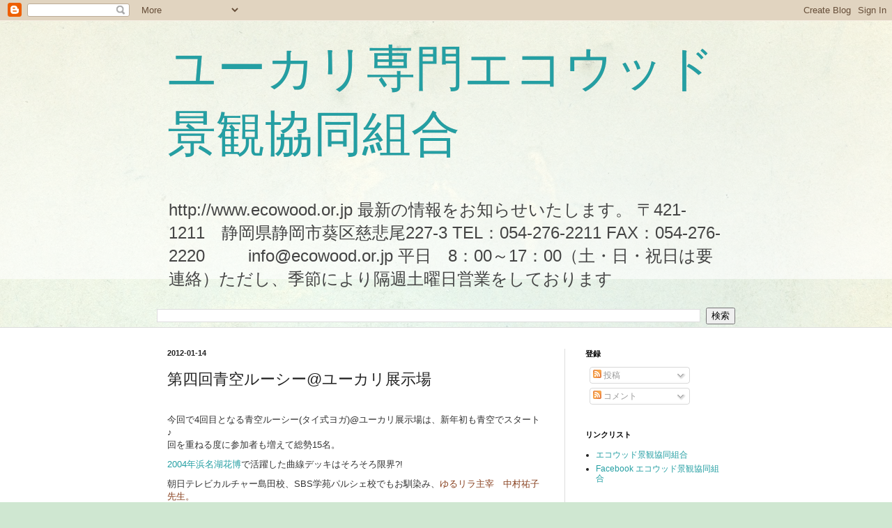

--- FILE ---
content_type: text/html; charset=UTF-8
request_url: https://ecowoodorjp.blogspot.com/2012/01/blog-post_14.html
body_size: 20659
content:
<!DOCTYPE html>
<html class='v2' dir='ltr' lang='ja'>
<head>
<link href='https://www.blogger.com/static/v1/widgets/335934321-css_bundle_v2.css' rel='stylesheet' type='text/css'/>
<meta content='width=1100' name='viewport'/>
<meta content='text/html; charset=UTF-8' http-equiv='Content-Type'/>
<meta content='blogger' name='generator'/>
<link href='https://ecowoodorjp.blogspot.com/favicon.ico' rel='icon' type='image/x-icon'/>
<link href='http://ecowoodorjp.blogspot.com/2012/01/blog-post_14.html' rel='canonical'/>
<link rel="alternate" type="application/atom+xml" title="ユーカリ専門エコウッド景観協同組合 - Atom" href="https://ecowoodorjp.blogspot.com/feeds/posts/default" />
<link rel="alternate" type="application/rss+xml" title="ユーカリ専門エコウッド景観協同組合 - RSS" href="https://ecowoodorjp.blogspot.com/feeds/posts/default?alt=rss" />
<link rel="service.post" type="application/atom+xml" title="ユーカリ専門エコウッド景観協同組合 - Atom" href="https://www.blogger.com/feeds/2631193796366691683/posts/default" />

<link rel="alternate" type="application/atom+xml" title="ユーカリ専門エコウッド景観協同組合 - Atom" href="https://ecowoodorjp.blogspot.com/feeds/1603310320784587518/comments/default" />
<!--Can't find substitution for tag [blog.ieCssRetrofitLinks]-->
<link href='https://blogger.googleusercontent.com/img/b/R29vZ2xl/AVvXsEjUY4A_bsLmNUVaVi_0NQ1uVbURgEkiOr3Fusa5jzGwSQJA7qCQd-nN7D6WDgKptluLXHcmdkTCBQBKa0R-tYWOTc4aNfaQ_nWg5xTGpx9pR71Hobr_0ze9yuk_5wRocz3-AJ474YyQl1Bj/s320/RIMG0013.jpg' rel='image_src'/>
<meta content='http://ecowoodorjp.blogspot.com/2012/01/blog-post_14.html' property='og:url'/>
<meta content='第四回青空ルーシー@ユーカリ展示場' property='og:title'/>
<meta content='デッキ,フェンス,門扉,静岡,オーストラリア,ユーカリ,自由設計,パーゴラ,ポスト,大型,郵便受け' property='og:description'/>
<meta content='https://blogger.googleusercontent.com/img/b/R29vZ2xl/AVvXsEjUY4A_bsLmNUVaVi_0NQ1uVbURgEkiOr3Fusa5jzGwSQJA7qCQd-nN7D6WDgKptluLXHcmdkTCBQBKa0R-tYWOTc4aNfaQ_nWg5xTGpx9pR71Hobr_0ze9yuk_5wRocz3-AJ474YyQl1Bj/w1200-h630-p-k-no-nu/RIMG0013.jpg' property='og:image'/>
<title>ユーカリ専門エコウッド景観協同組合: 第四回青空ルーシー@ユーカリ展示場</title>
<style id='page-skin-1' type='text/css'><!--
/*
-----------------------------------------------
Blogger Template Style
Name:     Simple
Designer: Blogger
URL:      www.blogger.com
----------------------------------------------- */
/* Content
----------------------------------------------- */
body {
font: normal normal 12px Arial, Tahoma, Helvetica, FreeSans, sans-serif;
color: #222222;
background: #cfe7d1 url(//themes.googleusercontent.com/image?id=1x_TqXo6-7t6y2ZiuOyQ2Bk6Zod9CTtyKYtRui0IeQJe6hVlJcQiXYG2xQGkxKvl6iZMJ) repeat fixed top center /* Credit: gaffera (https://www.istockphoto.com/googleimages.php?id=4072573&amp;platform=blogger) */;
padding: 0 0 0 0;
background-attachment: scroll;
}
html body .content-outer {
min-width: 0;
max-width: 100%;
width: 100%;
}
h2 {
font-size: 22px;
}
a:link {
text-decoration:none;
color: #249fa3;
}
a:visited {
text-decoration:none;
color: #7c93a1;
}
a:hover {
text-decoration:underline;
color: #5dc2c0;
}
.body-fauxcolumn-outer .fauxcolumn-inner {
background: transparent url(https://resources.blogblog.com/blogblog/data/1kt/simple/body_gradient_tile_light.png) repeat scroll top left;
_background-image: none;
}
.body-fauxcolumn-outer .cap-top {
position: absolute;
z-index: 1;
height: 400px;
width: 100%;
}
.body-fauxcolumn-outer .cap-top .cap-left {
width: 100%;
background: transparent url(https://resources.blogblog.com/blogblog/data/1kt/simple/gradients_light.png) repeat-x scroll top left;
_background-image: none;
}
.content-outer {
-moz-box-shadow: 0 0 0 rgba(0, 0, 0, .15);
-webkit-box-shadow: 0 0 0 rgba(0, 0, 0, .15);
-goog-ms-box-shadow: 0 0 0 #333333;
box-shadow: 0 0 0 rgba(0, 0, 0, .15);
margin-bottom: 1px;
}
.content-inner {
padding: 0 0;
}
.main-outer, .footer-outer {
background-color: #ffffff;
}
/* Header
----------------------------------------------- */
.header-outer {
background: transparent none repeat-x scroll 0 -400px;
_background-image: none;
}
.Header h1 {
font: normal normal 70px Arial, Tahoma, Helvetica, FreeSans, sans-serif;
color: #249fa3;
text-shadow: 0 0 0 rgba(0, 0, 0, .2);
}
.Header h1 a {
color: #249fa3;
}
.Header .description {
font-size: 200%;
color: #444444;
}
.header-inner .Header .titlewrapper {
padding: 22px 30px;
}
.header-inner .Header .descriptionwrapper {
padding: 0 30px;
}
/* Tabs
----------------------------------------------- */
.tabs-inner .section:first-child {
border-top: 0 solid #dddddd;
}
.tabs-inner .section:first-child ul {
margin-top: -0;
border-top: 0 solid #dddddd;
border-left: 0 solid #dddddd;
border-right: 0 solid #dddddd;
}
.tabs-inner .widget ul {
background: transparent none repeat-x scroll 0 -800px;
_background-image: none;
border-bottom: 0 solid #dddddd;
margin-top: 0;
margin-left: -0;
margin-right: -0;
}
.tabs-inner .widget li a {
display: inline-block;
padding: .6em 1em;
font: normal normal 20px Arial, Tahoma, Helvetica, FreeSans, sans-serif;
color: #00818b;
border-left: 0 solid #ffffff;
border-right: 0 solid #dddddd;
}
.tabs-inner .widget li:first-child a {
border-left: none;
}
.tabs-inner .widget li.selected a, .tabs-inner .widget li a:hover {
color: #444444;
background-color: transparent;
text-decoration: none;
}
/* Columns
----------------------------------------------- */
.main-outer {
border-top: 1px solid #dddddd;
}
.fauxcolumn-left-outer .fauxcolumn-inner {
border-right: 1px solid #dddddd;
}
.fauxcolumn-right-outer .fauxcolumn-inner {
border-left: 1px solid #dddddd;
}
/* Headings
----------------------------------------------- */
div.widget > h2,
div.widget h2.title {
margin: 0 0 1em 0;
font: normal bold 11px Arial, Tahoma, Helvetica, FreeSans, sans-serif;
color: #000000;
}
/* Widgets
----------------------------------------------- */
.widget .zippy {
color: #999999;
text-shadow: 2px 2px 1px rgba(0, 0, 0, .1);
}
.widget .popular-posts ul {
list-style: none;
}
/* Posts
----------------------------------------------- */
h2.date-header {
font: normal bold 11px Arial, Tahoma, Helvetica, FreeSans, sans-serif;
}
.date-header span {
background-color: transparent;
color: #222222;
padding: inherit;
letter-spacing: inherit;
margin: inherit;
}
.main-inner {
padding-top: 30px;
padding-bottom: 30px;
}
.main-inner .column-center-inner {
padding: 0 15px;
}
.main-inner .column-center-inner .section {
margin: 0 15px;
}
.post {
margin: 0 0 25px 0;
}
h3.post-title, .comments h4 {
font: normal normal 22px Arial, Tahoma, Helvetica, FreeSans, sans-serif;
margin: .75em 0 0;
}
.post-body {
font-size: 110%;
line-height: 1.4;
position: relative;
}
.post-body img, .post-body .tr-caption-container, .Profile img, .Image img,
.BlogList .item-thumbnail img {
padding: 2px;
background: #ffffff;
border: 1px solid #eeeeee;
-moz-box-shadow: 1px 1px 5px rgba(0, 0, 0, .1);
-webkit-box-shadow: 1px 1px 5px rgba(0, 0, 0, .1);
box-shadow: 1px 1px 5px rgba(0, 0, 0, .1);
}
.post-body img, .post-body .tr-caption-container {
padding: 5px;
}
.post-body .tr-caption-container {
color: #222222;
}
.post-body .tr-caption-container img {
padding: 0;
background: transparent;
border: none;
-moz-box-shadow: 0 0 0 rgba(0, 0, 0, .1);
-webkit-box-shadow: 0 0 0 rgba(0, 0, 0, .1);
box-shadow: 0 0 0 rgba(0, 0, 0, .1);
}
.post-header {
margin: 0 0 1.5em;
line-height: 1.6;
font-size: 90%;
}
.post-footer {
margin: 20px -2px 0;
padding: 5px 10px;
color: #666666;
background-color: #f9f9f9;
border-bottom: 1px solid #eeeeee;
line-height: 1.6;
font-size: 90%;
}
#comments .comment-author {
padding-top: 1.5em;
border-top: 1px solid #dddddd;
background-position: 0 1.5em;
}
#comments .comment-author:first-child {
padding-top: 0;
border-top: none;
}
.avatar-image-container {
margin: .2em 0 0;
}
#comments .avatar-image-container img {
border: 1px solid #eeeeee;
}
/* Comments
----------------------------------------------- */
.comments .comments-content .icon.blog-author {
background-repeat: no-repeat;
background-image: url([data-uri]);
}
.comments .comments-content .loadmore a {
border-top: 1px solid #999999;
border-bottom: 1px solid #999999;
}
.comments .comment-thread.inline-thread {
background-color: #f9f9f9;
}
.comments .continue {
border-top: 2px solid #999999;
}
/* Accents
---------------------------------------------- */
.section-columns td.columns-cell {
border-left: 1px solid #dddddd;
}
.blog-pager {
background: transparent none no-repeat scroll top center;
}
.blog-pager-older-link, .home-link,
.blog-pager-newer-link {
background-color: #ffffff;
padding: 5px;
}
.footer-outer {
border-top: 0 dashed #bbbbbb;
}
/* Mobile
----------------------------------------------- */
body.mobile  {
background-size: auto;
}
.mobile .body-fauxcolumn-outer {
background: transparent none repeat scroll top left;
}
.mobile .body-fauxcolumn-outer .cap-top {
background-size: 100% auto;
}
.mobile .content-outer {
-webkit-box-shadow: 0 0 3px rgba(0, 0, 0, .15);
box-shadow: 0 0 3px rgba(0, 0, 0, .15);
}
.mobile .tabs-inner .widget ul {
margin-left: 0;
margin-right: 0;
}
.mobile .post {
margin: 0;
}
.mobile .main-inner .column-center-inner .section {
margin: 0;
}
.mobile .date-header span {
padding: 0.1em 10px;
margin: 0 -10px;
}
.mobile h3.post-title {
margin: 0;
}
.mobile .blog-pager {
background: transparent none no-repeat scroll top center;
}
.mobile .footer-outer {
border-top: none;
}
.mobile .main-inner, .mobile .footer-inner {
background-color: #ffffff;
}
.mobile-index-contents {
color: #222222;
}
.mobile-link-button {
background-color: #249fa3;
}
.mobile-link-button a:link, .mobile-link-button a:visited {
color: #ffffff;
}
.mobile .tabs-inner .section:first-child {
border-top: none;
}
.mobile .tabs-inner .PageList .widget-content {
background-color: transparent;
color: #444444;
border-top: 0 solid #dddddd;
border-bottom: 0 solid #dddddd;
}
.mobile .tabs-inner .PageList .widget-content .pagelist-arrow {
border-left: 1px solid #dddddd;
}

--></style>
<style id='template-skin-1' type='text/css'><!--
body {
min-width: 860px;
}
.content-outer, .content-fauxcolumn-outer, .region-inner {
min-width: 860px;
max-width: 860px;
_width: 860px;
}
.main-inner .columns {
padding-left: 0px;
padding-right: 260px;
}
.main-inner .fauxcolumn-center-outer {
left: 0px;
right: 260px;
/* IE6 does not respect left and right together */
_width: expression(this.parentNode.offsetWidth -
parseInt("0px") -
parseInt("260px") + 'px');
}
.main-inner .fauxcolumn-left-outer {
width: 0px;
}
.main-inner .fauxcolumn-right-outer {
width: 260px;
}
.main-inner .column-left-outer {
width: 0px;
right: 100%;
margin-left: -0px;
}
.main-inner .column-right-outer {
width: 260px;
margin-right: -260px;
}
#layout {
min-width: 0;
}
#layout .content-outer {
min-width: 0;
width: 800px;
}
#layout .region-inner {
min-width: 0;
width: auto;
}
body#layout div.add_widget {
padding: 8px;
}
body#layout div.add_widget a {
margin-left: 32px;
}
--></style>
<style>
    body {background-image:url(\/\/themes.googleusercontent.com\/image?id=1x_TqXo6-7t6y2ZiuOyQ2Bk6Zod9CTtyKYtRui0IeQJe6hVlJcQiXYG2xQGkxKvl6iZMJ);}
    
@media (max-width: 200px) { body {background-image:url(\/\/themes.googleusercontent.com\/image?id=1x_TqXo6-7t6y2ZiuOyQ2Bk6Zod9CTtyKYtRui0IeQJe6hVlJcQiXYG2xQGkxKvl6iZMJ&options=w200);}}
@media (max-width: 400px) and (min-width: 201px) { body {background-image:url(\/\/themes.googleusercontent.com\/image?id=1x_TqXo6-7t6y2ZiuOyQ2Bk6Zod9CTtyKYtRui0IeQJe6hVlJcQiXYG2xQGkxKvl6iZMJ&options=w400);}}
@media (max-width: 800px) and (min-width: 401px) { body {background-image:url(\/\/themes.googleusercontent.com\/image?id=1x_TqXo6-7t6y2ZiuOyQ2Bk6Zod9CTtyKYtRui0IeQJe6hVlJcQiXYG2xQGkxKvl6iZMJ&options=w800);}}
@media (max-width: 1200px) and (min-width: 801px) { body {background-image:url(\/\/themes.googleusercontent.com\/image?id=1x_TqXo6-7t6y2ZiuOyQ2Bk6Zod9CTtyKYtRui0IeQJe6hVlJcQiXYG2xQGkxKvl6iZMJ&options=w1200);}}
/* Last tag covers anything over one higher than the previous max-size cap. */
@media (min-width: 1201px) { body {background-image:url(\/\/themes.googleusercontent.com\/image?id=1x_TqXo6-7t6y2ZiuOyQ2Bk6Zod9CTtyKYtRui0IeQJe6hVlJcQiXYG2xQGkxKvl6iZMJ&options=w1600);}}
  </style>
<link href='https://www.blogger.com/dyn-css/authorization.css?targetBlogID=2631193796366691683&amp;zx=c576c934-cbb6-41d5-883d-db039fc05685' media='none' onload='if(media!=&#39;all&#39;)media=&#39;all&#39;' rel='stylesheet'/><noscript><link href='https://www.blogger.com/dyn-css/authorization.css?targetBlogID=2631193796366691683&amp;zx=c576c934-cbb6-41d5-883d-db039fc05685' rel='stylesheet'/></noscript>
<meta name='google-adsense-platform-account' content='ca-host-pub-1556223355139109'/>
<meta name='google-adsense-platform-domain' content='blogspot.com'/>

</head>
<body class='loading variant-wide'>
<div class='navbar section' id='navbar' name='Navbar'><div class='widget Navbar' data-version='1' id='Navbar1'><script type="text/javascript">
    function setAttributeOnload(object, attribute, val) {
      if(window.addEventListener) {
        window.addEventListener('load',
          function(){ object[attribute] = val; }, false);
      } else {
        window.attachEvent('onload', function(){ object[attribute] = val; });
      }
    }
  </script>
<div id="navbar-iframe-container"></div>
<script type="text/javascript" src="https://apis.google.com/js/platform.js"></script>
<script type="text/javascript">
      gapi.load("gapi.iframes:gapi.iframes.style.bubble", function() {
        if (gapi.iframes && gapi.iframes.getContext) {
          gapi.iframes.getContext().openChild({
              url: 'https://www.blogger.com/navbar/2631193796366691683?po\x3d1603310320784587518\x26origin\x3dhttps://ecowoodorjp.blogspot.com',
              where: document.getElementById("navbar-iframe-container"),
              id: "navbar-iframe"
          });
        }
      });
    </script><script type="text/javascript">
(function() {
var script = document.createElement('script');
script.type = 'text/javascript';
script.src = '//pagead2.googlesyndication.com/pagead/js/google_top_exp.js';
var head = document.getElementsByTagName('head')[0];
if (head) {
head.appendChild(script);
}})();
</script>
</div></div>
<div class='body-fauxcolumns'>
<div class='fauxcolumn-outer body-fauxcolumn-outer'>
<div class='cap-top'>
<div class='cap-left'></div>
<div class='cap-right'></div>
</div>
<div class='fauxborder-left'>
<div class='fauxborder-right'></div>
<div class='fauxcolumn-inner'>
</div>
</div>
<div class='cap-bottom'>
<div class='cap-left'></div>
<div class='cap-right'></div>
</div>
</div>
</div>
<div class='content'>
<div class='content-fauxcolumns'>
<div class='fauxcolumn-outer content-fauxcolumn-outer'>
<div class='cap-top'>
<div class='cap-left'></div>
<div class='cap-right'></div>
</div>
<div class='fauxborder-left'>
<div class='fauxborder-right'></div>
<div class='fauxcolumn-inner'>
</div>
</div>
<div class='cap-bottom'>
<div class='cap-left'></div>
<div class='cap-right'></div>
</div>
</div>
</div>
<div class='content-outer'>
<div class='content-cap-top cap-top'>
<div class='cap-left'></div>
<div class='cap-right'></div>
</div>
<div class='fauxborder-left content-fauxborder-left'>
<div class='fauxborder-right content-fauxborder-right'></div>
<div class='content-inner'>
<header>
<div class='header-outer'>
<div class='header-cap-top cap-top'>
<div class='cap-left'></div>
<div class='cap-right'></div>
</div>
<div class='fauxborder-left header-fauxborder-left'>
<div class='fauxborder-right header-fauxborder-right'></div>
<div class='region-inner header-inner'>
<div class='header section' id='header' name='ヘッダー'><div class='widget Header' data-version='1' id='Header1'>
<div id='header-inner'>
<div class='titlewrapper'>
<h1 class='title'>
<a href='https://ecowoodorjp.blogspot.com/'>
ユーカリ専門エコウッド景観協同組合
</a>
</h1>
</div>
<div class='descriptionwrapper'>
<p class='description'><span>http://www.ecowood.or.jp
最新の情報をお知らせいたします&#12290;
&#12306;421-1211&#12288;静岡県静岡市葵区慈悲尾227-3
TEL&#65306;054-276-2211
FAX&#65306;054-276-2220 &#12288;&#12288; info@ecowood.or.jp
平日&#12288;8&#65306;00&#65374;17&#65306;00&#65288;土&#12539;日&#12539;祝日は要連絡&#65289;ただし&#12289;季節により隔週土曜日営業をしております</span></p>
</div>
</div>
</div></div>
</div>
</div>
<div class='header-cap-bottom cap-bottom'>
<div class='cap-left'></div>
<div class='cap-right'></div>
</div>
</div>
</header>
<div class='tabs-outer'>
<div class='tabs-cap-top cap-top'>
<div class='cap-left'></div>
<div class='cap-right'></div>
</div>
<div class='fauxborder-left tabs-fauxborder-left'>
<div class='fauxborder-right tabs-fauxborder-right'></div>
<div class='region-inner tabs-inner'>
<div class='tabs section' id='crosscol' name='Cross-Column'><div class='widget BlogSearch' data-version='1' id='BlogSearch1'>
<h2 class='title'>このブログを検索</h2>
<div class='widget-content'>
<div id='BlogSearch1_form'>
<form action='https://ecowoodorjp.blogspot.com/search' class='gsc-search-box' target='_top'>
<table cellpadding='0' cellspacing='0' class='gsc-search-box'>
<tbody>
<tr>
<td class='gsc-input'>
<input autocomplete='off' class='gsc-input' name='q' size='10' title='search' type='text' value=''/>
</td>
<td class='gsc-search-button'>
<input class='gsc-search-button' title='search' type='submit' value='検索'/>
</td>
</tr>
</tbody>
</table>
</form>
</div>
</div>
<div class='clear'></div>
</div></div>
<div class='tabs no-items section' id='crosscol-overflow' name='Cross-Column 2'></div>
</div>
</div>
<div class='tabs-cap-bottom cap-bottom'>
<div class='cap-left'></div>
<div class='cap-right'></div>
</div>
</div>
<div class='main-outer'>
<div class='main-cap-top cap-top'>
<div class='cap-left'></div>
<div class='cap-right'></div>
</div>
<div class='fauxborder-left main-fauxborder-left'>
<div class='fauxborder-right main-fauxborder-right'></div>
<div class='region-inner main-inner'>
<div class='columns fauxcolumns'>
<div class='fauxcolumn-outer fauxcolumn-center-outer'>
<div class='cap-top'>
<div class='cap-left'></div>
<div class='cap-right'></div>
</div>
<div class='fauxborder-left'>
<div class='fauxborder-right'></div>
<div class='fauxcolumn-inner'>
</div>
</div>
<div class='cap-bottom'>
<div class='cap-left'></div>
<div class='cap-right'></div>
</div>
</div>
<div class='fauxcolumn-outer fauxcolumn-left-outer'>
<div class='cap-top'>
<div class='cap-left'></div>
<div class='cap-right'></div>
</div>
<div class='fauxborder-left'>
<div class='fauxborder-right'></div>
<div class='fauxcolumn-inner'>
</div>
</div>
<div class='cap-bottom'>
<div class='cap-left'></div>
<div class='cap-right'></div>
</div>
</div>
<div class='fauxcolumn-outer fauxcolumn-right-outer'>
<div class='cap-top'>
<div class='cap-left'></div>
<div class='cap-right'></div>
</div>
<div class='fauxborder-left'>
<div class='fauxborder-right'></div>
<div class='fauxcolumn-inner'>
</div>
</div>
<div class='cap-bottom'>
<div class='cap-left'></div>
<div class='cap-right'></div>
</div>
</div>
<!-- corrects IE6 width calculation -->
<div class='columns-inner'>
<div class='column-center-outer'>
<div class='column-center-inner'>
<div class='main section' id='main' name='メイン'><div class='widget Blog' data-version='1' id='Blog1'>
<div class='blog-posts hfeed'>

          <div class="date-outer">
        
<h2 class='date-header'><span>2012-01-14</span></h2>

          <div class="date-posts">
        
<div class='post-outer'>
<div class='post hentry uncustomized-post-template' itemprop='blogPost' itemscope='itemscope' itemtype='http://schema.org/BlogPosting'>
<meta content='https://blogger.googleusercontent.com/img/b/R29vZ2xl/AVvXsEjUY4A_bsLmNUVaVi_0NQ1uVbURgEkiOr3Fusa5jzGwSQJA7qCQd-nN7D6WDgKptluLXHcmdkTCBQBKa0R-tYWOTc4aNfaQ_nWg5xTGpx9pR71Hobr_0ze9yuk_5wRocz3-AJ474YyQl1Bj/s320/RIMG0013.jpg' itemprop='image_url'/>
<meta content='2631193796366691683' itemprop='blogId'/>
<meta content='1603310320784587518' itemprop='postId'/>
<a name='1603310320784587518'></a>
<h3 class='post-title entry-title' itemprop='name'>
第四回青空ルーシー@ユーカリ展示場
</h3>
<div class='post-header'>
<div class='post-header-line-1'></div>
</div>
<div class='post-body entry-content' id='post-body-1603310320784587518' itemprop='description articleBody'>
<br />
<div style="margin-bottom: 0px; margin-left: 0px; margin-right: 0px; margin-top: 0px;">
<span class="Apple-style-span" style="color: #333333; font-family: 'MS PGothic', 'Hiragino Kaku Gothic Pro W3', Osaka, sans-serif; line-height: 18px;">今回で4回目となる青空ルーシー(タイ式ヨガ)@ユーカリ展示場は&#12289;新年初も青空でスタート&#9834;</span></div>
<div style="color: #333333; font-family: 'MS PGothic', 'Hiragino Kaku Gothic Pro W3', Osaka, sans-serif; line-height: 18px; margin-bottom: 0px; margin-left: 0px; margin-right: 0px; margin-top: 0px; padding-bottom: 10px; padding-left: 0px; padding-right: 0px; padding-top: 0px; text-align: left;">
<div style="margin-bottom: 0px; margin-left: 0px; margin-right: 0px; margin-top: 0px;">
回を重ねる度に参加者も増えて総勢15名&#12290;</div>
</div>
<div style="color: #333333; font-family: 'MS PGothic', 'Hiragino Kaku Gothic Pro W3', Osaka, sans-serif; line-height: 18px; margin-bottom: 0px; margin-left: 0px; margin-right: 0px; margin-top: 0px; padding-bottom: 10px; padding-left: 0px; padding-right: 0px; padding-top: 0px; text-align: left;">
<div style="margin-bottom: 0px; margin-left: 0px; margin-right: 0px; margin-top: 0px;">
<a href="http://www.ecowood.or.jp/news/flora2004.html">2004年浜名湖花博</a>で活躍した曲線デッキはそろそろ限界?!</div>
</div>
<div style="color: #333333; font-family: 'MS PGothic', 'Hiragino Kaku Gothic Pro W3', Osaka, sans-serif; line-height: 18px; margin-bottom: 0px; margin-left: 0px; margin-right: 0px; margin-top: 0px; padding-bottom: 10px; padding-left: 0px; padding-right: 0px; padding-top: 0px; text-align: left;">
<div style="margin-bottom: 0px; margin-left: 0px; margin-right: 0px; margin-top: 0px;">
朝日テレビカルチャー島田校&#12289;SBS学苑パルシェ校でもお馴染み&#12289;<a href="http://yururira.eshizuoka.jp/" style="color: #88411f;">ゆるリラ主宰&#12288;中村祐子先生&#12290;</a></div>
</div>
<div style="color: #333333; font-family: 'MS PGothic', 'Hiragino Kaku Gothic Pro W3', Osaka, sans-serif; line-height: 18px; margin-bottom: 0px; margin-left: 0px; margin-right: 0px; margin-top: 0px; padding-bottom: 10px; padding-left: 0px; padding-right: 0px; padding-top: 0px; text-align: left;">
<div style="margin-bottom: 0px; margin-left: 0px; margin-right: 0px; margin-top: 0px;">
今回も小一時間&#12289;ユーカリの木のパワーと小鳥のさえずりを聞きながら&#12289;大自然の中で体をほぐしてスッキリ!</div>
<div style="margin-bottom: 0px; margin-left: 0px; margin-right: 0px; margin-top: 0px;">
祐子先生&#12289;今回もありがとうございましたﾟ.+:&#65377;(&#65381;ω&#65381;)bﾟ.+:&#65377;</div>
</div>
<div class="separator" style="clear: both; text-align: center;">
<a href="https://blogger.googleusercontent.com/img/b/R29vZ2xl/AVvXsEjUY4A_bsLmNUVaVi_0NQ1uVbURgEkiOr3Fusa5jzGwSQJA7qCQd-nN7D6WDgKptluLXHcmdkTCBQBKa0R-tYWOTc4aNfaQ_nWg5xTGpx9pR71Hobr_0ze9yuk_5wRocz3-AJ474YyQl1Bj/s1600/RIMG0013.jpg" imageanchor="1" style="margin-left: 1em; margin-right: 1em;"><img border="0" height="320" src="https://blogger.googleusercontent.com/img/b/R29vZ2xl/AVvXsEjUY4A_bsLmNUVaVi_0NQ1uVbURgEkiOr3Fusa5jzGwSQJA7qCQd-nN7D6WDgKptluLXHcmdkTCBQBKa0R-tYWOTc4aNfaQ_nWg5xTGpx9pR71Hobr_0ze9yuk_5wRocz3-AJ474YyQl1Bj/s320/RIMG0013.jpg" width="240" /></a></div>
<br />
<div class="separator" style="clear: both; text-align: center;">
<a href="https://blogger.googleusercontent.com/img/b/R29vZ2xl/AVvXsEjKoOGltaL_KQTiDWDtjQQ8wfVXejp2Uf0NG3hpdWVcmNg_y2htBA_jicBD7BV-nDIRdslzrBYvjHKCeiNkjpIKWDNHfPimK8GBGxXsyssSF6S7Ga6veWVM4QbuYteGRTkFa5zTptrgwOW1/s1600/RIMG0016.jpg" imageanchor="1" style="margin-left: 1em; margin-right: 1em;"><img border="0" height="320" src="https://blogger.googleusercontent.com/img/b/R29vZ2xl/AVvXsEjKoOGltaL_KQTiDWDtjQQ8wfVXejp2Uf0NG3hpdWVcmNg_y2htBA_jicBD7BV-nDIRdslzrBYvjHKCeiNkjpIKWDNHfPimK8GBGxXsyssSF6S7Ga6veWVM4QbuYteGRTkFa5zTptrgwOW1/s320/RIMG0016.jpg" width="240" /></a></div>
<div class="separator" style="clear: both; margin-bottom: 0px; margin-left: 0px; margin-right: 0px; margin-top: 0px; text-align: center;">
<br /></div>
<div style="margin-bottom: 0px; margin-left: 0px; margin-right: 0px; margin-top: 0px;">
<br /></div>
<div class="separator" style="clear: both; margin-bottom: 0px; margin-left: 0px; margin-right: 0px; margin-top: 0px; text-align: center;">
<br /></div>
<div style="color: #333333; font-family: 'MS PGothic', 'Hiragino Kaku Gothic Pro W3', Osaka, sans-serif; line-height: 18px; margin-bottom: 0px; margin-left: 0px; margin-right: 0px; margin-top: 0px; padding-bottom: 10px; padding-left: 0px; padding-right: 0px; padding-top: 0px; text-align: left;">
<div style="margin-bottom: 0px; margin-left: 0px; margin-right: 0px; margin-top: 0px;">
次回は2012年2月5日(日)10:00&#12316;&#12288;ユーカリ展示場</div>
<div style="margin-bottom: 0px; margin-left: 0px; margin-right: 0px; margin-top: 0px;">
興味のある方は&#12289;ゆるリラさんまでお問い合せくださいね&#9834;</div>
<div style="margin-bottom: 0px; margin-left: 0px; margin-right: 0px; margin-top: 0px;">
&#8251;ただし人数に制限があるのでお断りする場合もあります&#12290;ご了承ください&#12290;</div>
</div>
<div style='clear: both;'></div>
</div>
<div class='post-footer'>
<div class='post-footer-line post-footer-line-1'>
<span class='post-author vcard'>
事務局
<span class='fn' itemprop='author' itemscope='itemscope' itemtype='http://schema.org/Person'>
<meta content='https://www.blogger.com/profile/06028776964159935170' itemprop='url'/>
<a class='g-profile' href='https://www.blogger.com/profile/06028776964159935170' rel='author' title='author profile'>
<span itemprop='name'>ecowoodorjp</span>
</a>
</span>
</span>
<span class='post-timestamp'>
</span>
<span class='post-comment-link'>
</span>
<span class='post-icons'>
<span class='item-control blog-admin pid-187985789'>
<a href='https://www.blogger.com/post-edit.g?blogID=2631193796366691683&postID=1603310320784587518&from=pencil' title='投稿を編集'>
<img alt='' class='icon-action' height='18' src='https://resources.blogblog.com/img/icon18_edit_allbkg.gif' width='18'/>
</a>
</span>
</span>
<div class='post-share-buttons goog-inline-block'>
</div>
</div>
<div class='post-footer-line post-footer-line-2'>
<span class='post-labels'>
ラベル:
<a href='https://ecowoodorjp.blogspot.com/search/label/%E3%82%A4%E3%83%99%E3%83%B3%E3%83%88' rel='tag'>イベント</a>,
<a href='https://ecowoodorjp.blogspot.com/search/label/%E3%83%87%E3%83%83%E3%82%AD%E3%83%86%E3%83%A9%E3%82%B9' rel='tag'>デッキテラス</a>,
<a href='https://ecowoodorjp.blogspot.com/search/label/%E3%83%A6%E3%83%BC%E3%82%AB%E3%83%AA%E5%B1%95%E7%A4%BA%E5%A0%B4' rel='tag'>ユーカリ展示場</a>
</span>
</div>
<div class='post-footer-line post-footer-line-3'>
<span class='post-location'>
</span>
</div>
</div>
</div>
<div class='comments' id='comments'>
<a name='comments'></a>
</div>
</div>

        </div></div>
      
</div>
<div class='blog-pager' id='blog-pager'>
<span id='blog-pager-newer-link'>
<a class='blog-pager-newer-link' href='https://ecowoodorjp.blogspot.com/2012/01/japan-shop2012.html' id='Blog1_blog-pager-newer-link' title='次の投稿'>次の投稿</a>
</span>
<span id='blog-pager-older-link'>
<a class='blog-pager-older-link' href='https://ecowoodorjp.blogspot.com/2012/01/blog-post.html' id='Blog1_blog-pager-older-link' title='前の投稿'>前の投稿</a>
</span>
<a class='home-link' href='https://ecowoodorjp.blogspot.com/'>ホーム</a>
</div>
<div class='clear'></div>
<div class='post-feeds'>
</div>
</div></div>
</div>
</div>
<div class='column-left-outer'>
<div class='column-left-inner'>
<aside>
</aside>
</div>
</div>
<div class='column-right-outer'>
<div class='column-right-inner'>
<aside>
<div class='sidebar section' id='sidebar-right-1'><div class='widget Subscribe' data-version='1' id='Subscribe1'>
<div style='white-space:nowrap'>
<h2 class='title'>登録</h2>
<div class='widget-content'>
<div class='subscribe-wrapper subscribe-type-POST'>
<div class='subscribe expanded subscribe-type-POST' id='SW_READER_LIST_Subscribe1POST' style='display:none;'>
<div class='top'>
<span class='inner' onclick='return(_SW_toggleReaderList(event, "Subscribe1POST"));'>
<img class='subscribe-dropdown-arrow' src='https://resources.blogblog.com/img/widgets/arrow_dropdown.gif'/>
<img align='absmiddle' alt='' border='0' class='feed-icon' src='https://resources.blogblog.com/img/icon_feed12.png'/>
投稿
</span>
<div class='feed-reader-links'>
<a class='feed-reader-link' href='https://www.netvibes.com/subscribe.php?url=https%3A%2F%2Fecowoodorjp.blogspot.com%2Ffeeds%2Fposts%2Fdefault' target='_blank'>
<img src='https://resources.blogblog.com/img/widgets/subscribe-netvibes.png'/>
</a>
<a class='feed-reader-link' href='https://add.my.yahoo.com/content?url=https%3A%2F%2Fecowoodorjp.blogspot.com%2Ffeeds%2Fposts%2Fdefault' target='_blank'>
<img src='https://resources.blogblog.com/img/widgets/subscribe-yahoo.png'/>
</a>
<a class='feed-reader-link' href='https://ecowoodorjp.blogspot.com/feeds/posts/default' target='_blank'>
<img align='absmiddle' class='feed-icon' src='https://resources.blogblog.com/img/icon_feed12.png'/>
                  Atom
                </a>
</div>
</div>
<div class='bottom'></div>
</div>
<div class='subscribe' id='SW_READER_LIST_CLOSED_Subscribe1POST' onclick='return(_SW_toggleReaderList(event, "Subscribe1POST"));'>
<div class='top'>
<span class='inner'>
<img class='subscribe-dropdown-arrow' src='https://resources.blogblog.com/img/widgets/arrow_dropdown.gif'/>
<span onclick='return(_SW_toggleReaderList(event, "Subscribe1POST"));'>
<img align='absmiddle' alt='' border='0' class='feed-icon' src='https://resources.blogblog.com/img/icon_feed12.png'/>
投稿
</span>
</span>
</div>
<div class='bottom'></div>
</div>
</div>
<div class='subscribe-wrapper subscribe-type-PER_POST'>
<div class='subscribe expanded subscribe-type-PER_POST' id='SW_READER_LIST_Subscribe1PER_POST' style='display:none;'>
<div class='top'>
<span class='inner' onclick='return(_SW_toggleReaderList(event, "Subscribe1PER_POST"));'>
<img class='subscribe-dropdown-arrow' src='https://resources.blogblog.com/img/widgets/arrow_dropdown.gif'/>
<img align='absmiddle' alt='' border='0' class='feed-icon' src='https://resources.blogblog.com/img/icon_feed12.png'/>
コメント
</span>
<div class='feed-reader-links'>
<a class='feed-reader-link' href='https://www.netvibes.com/subscribe.php?url=https%3A%2F%2Fecowoodorjp.blogspot.com%2Ffeeds%2F1603310320784587518%2Fcomments%2Fdefault' target='_blank'>
<img src='https://resources.blogblog.com/img/widgets/subscribe-netvibes.png'/>
</a>
<a class='feed-reader-link' href='https://add.my.yahoo.com/content?url=https%3A%2F%2Fecowoodorjp.blogspot.com%2Ffeeds%2F1603310320784587518%2Fcomments%2Fdefault' target='_blank'>
<img src='https://resources.blogblog.com/img/widgets/subscribe-yahoo.png'/>
</a>
<a class='feed-reader-link' href='https://ecowoodorjp.blogspot.com/feeds/1603310320784587518/comments/default' target='_blank'>
<img align='absmiddle' class='feed-icon' src='https://resources.blogblog.com/img/icon_feed12.png'/>
                  Atom
                </a>
</div>
</div>
<div class='bottom'></div>
</div>
<div class='subscribe' id='SW_READER_LIST_CLOSED_Subscribe1PER_POST' onclick='return(_SW_toggleReaderList(event, "Subscribe1PER_POST"));'>
<div class='top'>
<span class='inner'>
<img class='subscribe-dropdown-arrow' src='https://resources.blogblog.com/img/widgets/arrow_dropdown.gif'/>
<span onclick='return(_SW_toggleReaderList(event, "Subscribe1PER_POST"));'>
<img align='absmiddle' alt='' border='0' class='feed-icon' src='https://resources.blogblog.com/img/icon_feed12.png'/>
コメント
</span>
</span>
</div>
<div class='bottom'></div>
</div>
</div>
<div style='clear:both'></div>
</div>
</div>
<div class='clear'></div>
</div><div class='widget LinkList' data-version='1' id='LinkList1'>
<h2>リンクリスト</h2>
<div class='widget-content'>
<ul>
<li><a href='http://www.ecowood.or.jp/'>エコウッド景観協同組合</a></li>
<li><a href='https://www.facebook.com/ecowood.or.jp?pnref=lhc'>Facebook エコウッド景観協同組合</a></li>
</ul>
<div class='clear'></div>
</div>
</div><div class='widget Label' data-version='1' id='Label1'>
<h2>カテゴリー</h2>
<div class='widget-content list-label-widget-content'>
<ul>
<li>
<a dir='ltr' href='https://ecowoodorjp.blogspot.com/search/label/%E3%81%8A%E7%9F%A5%E3%82%89%E3%81%9B'>お知らせ</a>
<span dir='ltr'>(93)</span>
</li>
<li>
<a dir='ltr' href='https://ecowoodorjp.blogspot.com/search/label/%E5%80%8B%E4%BA%BA%E5%AE%85'>個人宅</a>
<span dir='ltr'>(79)</span>
</li>
<li>
<a dir='ltr' href='https://ecowoodorjp.blogspot.com/search/label/%E5%80%8B%E4%BA%BA%E9%82%B8'>個人邸</a>
<span dir='ltr'>(48)</span>
</li>
<li>
<a dir='ltr' href='https://ecowoodorjp.blogspot.com/search/label/%E3%83%AA%E3%83%95%E3%82%A9%E3%83%BC%E3%83%A0'>リフォーム</a>
<span dir='ltr'>(46)</span>
</li>
<li>
<a dir='ltr' href='https://ecowoodorjp.blogspot.com/search/label/%E3%82%A6%E3%83%83%E3%83%89%E3%83%87%E3%83%83%E3%82%AD'>ウッドデッキ</a>
<span dir='ltr'>(41)</span>
</li>
<li>
<a dir='ltr' href='https://ecowoodorjp.blogspot.com/search/label/%E3%83%A1%E3%83%87%E3%82%A3%E3%82%A2'>メディア</a>
<span dir='ltr'>(33)</span>
</li>
<li>
<a dir='ltr' href='https://ecowoodorjp.blogspot.com/search/label/%E3%83%87%E3%83%83%E3%82%AD'>デッキ</a>
<span dir='ltr'>(29)</span>
</li>
<li>
<a dir='ltr' href='https://ecowoodorjp.blogspot.com/search/label/%E3%82%A4%E3%83%99%E3%83%B3%E3%83%88'>イベント</a>
<span dir='ltr'>(27)</span>
</li>
<li>
<a dir='ltr' href='https://ecowoodorjp.blogspot.com/search/label/%E5%B1%95%E7%A4%BA%E4%BC%9A'>展示会</a>
<span dir='ltr'>(25)</span>
</li>
<li>
<a dir='ltr' href='https://ecowoodorjp.blogspot.com/search/label/%E3%83%87%E3%83%83%E3%82%AD%E3%83%86%E3%83%A9%E3%82%B9'>デッキテラス</a>
<span dir='ltr'>(21)</span>
</li>
<li>
<a dir='ltr' href='https://ecowoodorjp.blogspot.com/search/label/%E6%97%A5%E9%99%A4%E3%81%91%E6%A3%9A%28%E3%83%91%E3%83%BC%E3%82%B4%E3%83%A9%29'>日除け棚(パーゴラ)</a>
<span dir='ltr'>(18)</span>
</li>
<li>
<a dir='ltr' href='https://ecowoodorjp.blogspot.com/search/label/%E3%83%A6%E3%83%BC%E3%82%AB%E3%83%AA'>ユーカリ</a>
<span dir='ltr'>(15)</span>
</li>
<li>
<a dir='ltr' href='https://ecowoodorjp.blogspot.com/search/label/%E5%80%8B%E4%BA%BA'>個人</a>
<span dir='ltr'>(15)</span>
</li>
<li>
<a dir='ltr' href='https://ecowoodorjp.blogspot.com/search/label/%E7%9B%AE%E9%9A%A0%E3%81%97%E3%83%95%E3%82%A7%E3%83%B3%E3%82%B9'>目隠しフェンス</a>
<span dir='ltr'>(15)</span>
</li>
<li>
<a dir='ltr' href='https://ecowoodorjp.blogspot.com/search/label/%E9%96%80%E6%89%89'>門扉</a>
<span dir='ltr'>(15)</span>
</li>
<li>
<a dir='ltr' href='https://ecowoodorjp.blogspot.com/search/label/%E3%82%AC%E3%83%BC%E3%83%87%E3%83%B3%E3%83%95%E3%82%A1%E3%83%8B%E3%83%81%E3%83%A3%E3%83%BC'>ガーデンファニチャー</a>
<span dir='ltr'>(14)</span>
</li>
<li>
<a dir='ltr' href='https://ecowoodorjp.blogspot.com/search/label/%E3%83%91%E3%83%BC%E3%82%B4%E3%83%A9'>パーゴラ</a>
<span dir='ltr'>(13)</span>
</li>
<li>
<a dir='ltr' href='https://ecowoodorjp.blogspot.com/search/label/%E3%83%95%E3%82%A7%E3%83%B3%E3%82%B9'>フェンス</a>
<span dir='ltr'>(13)</span>
</li>
<li>
<a dir='ltr' href='https://ecowoodorjp.blogspot.com/search/label/%E3%83%99%E3%83%B3%E3%83%81'>ベンチ</a>
<span dir='ltr'>(12)</span>
</li>
<li>
<a dir='ltr' href='https://ecowoodorjp.blogspot.com/search/label/%E3%83%9C%E3%83%BC%E3%83%89%E3%82%A6%E3%82%A9%E3%83%BC%E3%82%AF'>ボードウォーク</a>
<span dir='ltr'>(12)</span>
</li>
<li>
<a dir='ltr' href='https://ecowoodorjp.blogspot.com/search/label/%E5%BA%97%E8%88%97'>店舗</a>
<span dir='ltr'>(12)</span>
</li>
<li>
<a dir='ltr' href='https://ecowoodorjp.blogspot.com/search/label/%E7%89%A9%E5%B9%B2%E3%81%97%E5%A0%B4'>物干し場</a>
<span dir='ltr'>(11)</span>
</li>
<li>
<a dir='ltr' href='https://ecowoodorjp.blogspot.com/search/label/%E3%81%8A%E7%9F%A5%E3%82%89%E3%81%9B%E3%80%81%E8%A6%8B%E6%9C%AC%E5%B8%82'>お知らせ&#12289;見本市</a>
<span dir='ltr'>(10)</span>
</li>
<li>
<a dir='ltr' href='https://ecowoodorjp.blogspot.com/search/label/%E5%85%AC%E5%85%B1%E5%B7%A5%E4%BA%8B'>公共工事</a>
<span dir='ltr'>(9)</span>
</li>
<li>
<a dir='ltr' href='https://ecowoodorjp.blogspot.com/search/label/%E5%A4%A7%E5%9E%8B%E9%83%B5%E4%BE%BF%E5%8F%97%E3%81%91'>大型郵便受け</a>
<span dir='ltr'>(9)</span>
</li>
<li>
<a dir='ltr' href='https://ecowoodorjp.blogspot.com/search/label/%E6%94%B9%E4%BF%AE'>改修</a>
<span dir='ltr'>(9)</span>
</li>
<li>
<a dir='ltr' href='https://ecowoodorjp.blogspot.com/search/label/%E7%9B%AE%E9%9A%A0%E3%81%97%E6%9C%A8%E5%A1%80'>目隠し木塀</a>
<span dir='ltr'>(9)</span>
</li>
<li>
<a dir='ltr' href='https://ecowoodorjp.blogspot.com/search/label/%E3%82%AC%E3%83%BC%E3%83%87%E3%83%8B%E3%83%B3%E3%82%B0'>ガーデニング</a>
<span dir='ltr'>(8)</span>
</li>
<li>
<a dir='ltr' href='https://ecowoodorjp.blogspot.com/search/label/%E3%83%86%E3%83%B3%E3%83%88'>テント</a>
<span dir='ltr'>(8)</span>
</li>
<li>
<a dir='ltr' href='https://ecowoodorjp.blogspot.com/search/label/%E3%83%9D%E3%82%B9%E3%83%88'>ポスト</a>
<span dir='ltr'>(8)</span>
</li>
<li>
<a dir='ltr' href='https://ecowoodorjp.blogspot.com/search/label/%E3%83%A6%E3%83%BC%E3%82%AB%E3%83%AA%E5%B1%95%E7%A4%BA%E5%A0%B4'>ユーカリ展示場</a>
<span dir='ltr'>(8)</span>
</li>
<li>
<a dir='ltr' href='https://ecowoodorjp.blogspot.com/search/label/%E5%85%AC%E5%85%B1'>公共</a>
<span dir='ltr'>(8)</span>
</li>
<li>
<a dir='ltr' href='https://ecowoodorjp.blogspot.com/search/label/%E5%B9%BC%E4%BF%9D%E5%9C%92'>幼保園</a>
<span dir='ltr'>(8)</span>
</li>
<li>
<a dir='ltr' href='https://ecowoodorjp.blogspot.com/search/label/%E7%B5%8C%E5%B9%B4%E5%A4%89%E5%8C%96'>経年変化</a>
<span dir='ltr'>(8)</span>
</li>
<li>
<a dir='ltr' href='https://ecowoodorjp.blogspot.com/search/label/%E7%B8%81%E5%8F%B0'>縁台</a>
<span dir='ltr'>(8)</span>
</li>
<li>
<a dir='ltr' href='https://ecowoodorjp.blogspot.com/search/label/japanshop2019'>japanshop2019</a>
<span dir='ltr'>(7)</span>
</li>
<li>
<a dir='ltr' href='https://ecowoodorjp.blogspot.com/search/label/%E3%83%86%E3%83%A9%E3%82%B9'>テラス</a>
<span dir='ltr'>(7)</span>
</li>
<li>
<a dir='ltr' href='https://ecowoodorjp.blogspot.com/search/label/%E4%BF%9D%E8%82%B2%E5%9C%92'>保育園</a>
<span dir='ltr'>(7)</span>
</li>
<li>
<a dir='ltr' href='https://ecowoodorjp.blogspot.com/search/label/%E6%9B%B2%E7%B7%9A'>曲線</a>
<span dir='ltr'>(7)</span>
</li>
<li>
<a dir='ltr' href='https://ecowoodorjp.blogspot.com/search/label/%E8%8A%B1'>花</a>
<span dir='ltr'>(7)</span>
</li>
<li>
<a dir='ltr' href='https://ecowoodorjp.blogspot.com/search/label/JAPAN%20SHOP2010'>JAPAN SHOP2010</a>
<span dir='ltr'>(6)</span>
</li>
<li>
<a dir='ltr' href='https://ecowoodorjp.blogspot.com/search/label/JAPANSHOP2013'>JAPANSHOP2013</a>
<span dir='ltr'>(6)</span>
</li>
<li>
<a dir='ltr' href='https://ecowoodorjp.blogspot.com/search/label/%E3%82%AA%E3%83%BC%E3%83%80%E3%83%BC%E3%83%A1%E3%82%A4%E3%83%89'>オーダーメイド</a>
<span dir='ltr'>(6)</span>
</li>
<li>
<a dir='ltr' href='https://ecowoodorjp.blogspot.com/search/label/%E3%83%A1%E3%83%83%E3%82%B7%E3%83%A5%E3%83%95%E3%82%A7%E3%83%B3%E3%82%B9'>メッシュフェンス</a>
<span dir='ltr'>(6)</span>
</li>
<li>
<a dir='ltr' href='https://ecowoodorjp.blogspot.com/search/label/%E4%BC%91%E6%86%A9%E6%96%BD%E8%A8%AD'>休憩施設</a>
<span dir='ltr'>(6)</span>
</li>
<li>
<a dir='ltr' href='https://ecowoodorjp.blogspot.com/search/label/%E6%9C%A8%E8%88%97%E8%A3%85'>木舗装</a>
<span dir='ltr'>(6)</span>
</li>
<li>
<a dir='ltr' href='https://ecowoodorjp.blogspot.com/search/label/%E7%8E%84%E9%96%A2%E3%82%A2%E3%83%97%E3%83%AD%E3%83%BC%E3%83%81'>玄関アプローチ</a>
<span dir='ltr'>(6)</span>
</li>
<li>
<a dir='ltr' href='https://ecowoodorjp.blogspot.com/search/label/%E8%A6%B3%E5%85%89'>観光</a>
<span dir='ltr'>(6)</span>
</li>
<li>
<a dir='ltr' href='https://ecowoodorjp.blogspot.com/search/label/%E9%9A%8E%E6%AE%B5'>階段</a>
<span dir='ltr'>(6)</span>
</li>
<li>
<a dir='ltr' href='https://ecowoodorjp.blogspot.com/search/label/%E3%82%B5%E3%82%A4%E3%82%AF%E3%83%AB%E3%83%9D%E3%83%BC%E3%83%88'>サイクルポート</a>
<span dir='ltr'>(5)</span>
</li>
<li>
<a dir='ltr' href='https://ecowoodorjp.blogspot.com/search/label/%E3%82%B7%E3%82%A7%E3%83%BC%E3%83%89'>シェード</a>
<span dir='ltr'>(5)</span>
</li>
<li>
<a dir='ltr' href='https://ecowoodorjp.blogspot.com/search/label/%E3%82%B9%E3%83%86%E3%83%83%E3%83%97'>ステップ</a>
<span dir='ltr'>(5)</span>
</li>
<li>
<a dir='ltr' href='https://ecowoodorjp.blogspot.com/search/label/%E3%82%BF%E3%82%A4%E3%83%A4%E6%AD%A2%E3%82%81'>タイヤ止め</a>
<span dir='ltr'>(5)</span>
</li>
<li>
<a dir='ltr' href='https://ecowoodorjp.blogspot.com/search/label/%E3%83%87%E3%83%83%E3%82%AD%E3%80%81%E3%83%95%E3%82%A7%E3%83%B3%E3%82%B9'>デッキ&#12289;フェンス</a>
<span dir='ltr'>(5)</span>
</li>
<li>
<a dir='ltr' href='https://ecowoodorjp.blogspot.com/search/label/%E3%83%97%E3%83%BC%E3%83%AB'>プール</a>
<span dir='ltr'>(5)</span>
</li>
<li>
<a dir='ltr' href='https://ecowoodorjp.blogspot.com/search/label/%E4%B8%96%E7%95%8C%E9%81%BA%E7%94%A3'>世界遺産</a>
<span dir='ltr'>(5)</span>
</li>
<li>
<a dir='ltr' href='https://ecowoodorjp.blogspot.com/search/label/%E5%85%AC%E5%9C%92'>公園</a>
<span dir='ltr'>(5)</span>
</li>
<li>
<a dir='ltr' href='https://ecowoodorjp.blogspot.com/search/label/%E5%A4%A7%E5%9E%8B%E9%83%B5%E4%BE%BF%E5%8F%97'>大型郵便受</a>
<span dir='ltr'>(5)</span>
</li>
<li>
<a dir='ltr' href='https://ecowoodorjp.blogspot.com/search/label/%E6%9C%A8%E9%81%93'>木道</a>
<span dir='ltr'>(5)</span>
</li>
<li>
<a dir='ltr' href='https://ecowoodorjp.blogspot.com/search/label/%E7%8E%84%E9%96%A2'>玄関</a>
<span dir='ltr'>(5)</span>
</li>
<li>
<a dir='ltr' href='https://ecowoodorjp.blogspot.com/search/label/%E7%9B%AE%E9%9A%A0%E3%81%97'>目隠し</a>
<span dir='ltr'>(5)</span>
</li>
<li>
<a dir='ltr' href='https://ecowoodorjp.blogspot.com/search/label/%E7%A6%8F%E7%A5%89%E6%96%BD%E8%A8%AD'>福祉施設</a>
<span dir='ltr'>(5)</span>
</li>
<li>
<a dir='ltr' href='https://ecowoodorjp.blogspot.com/search/label/%E8%A6%8B%E6%9C%AC%E5%B8%82'>見本市</a>
<span dir='ltr'>(5)</span>
</li>
<li>
<a dir='ltr' href='https://ecowoodorjp.blogspot.com/search/label/%E9%81%8A%E5%85%B7'>遊具</a>
<span dir='ltr'>(5)</span>
</li>
<li>
<a dir='ltr' href='https://ecowoodorjp.blogspot.com/search/label/%E3%82%AA%E3%83%BC%E3%82%B9%E3%83%88%E3%83%A9%E3%83%AA%E3%82%A2'>オーストラリア</a>
<span dir='ltr'>(4)</span>
</li>
<li>
<a dir='ltr' href='https://ecowoodorjp.blogspot.com/search/label/%E3%83%90%E3%83%A9%E6%A3%9A'>バラ棚</a>
<span dir='ltr'>(4)</span>
</li>
<li>
<a dir='ltr' href='https://ecowoodorjp.blogspot.com/search/label/%E3%83%9A%E3%83%83%E3%83%88'>ペット</a>
<span dir='ltr'>(4)</span>
</li>
<li>
<a dir='ltr' href='https://ecowoodorjp.blogspot.com/search/label/%E3%83%9B%E3%83%BC%E3%83%A0%E3%83%9A%E3%83%BC%E3%82%B8'>ホームページ</a>
<span dir='ltr'>(4)</span>
</li>
<li>
<a dir='ltr' href='https://ecowoodorjp.blogspot.com/search/label/%E3%83%A1%E3%83%B3%E3%83%86%E3%83%8A%E3%83%B3%E3%82%B9'>メンテナンス</a>
<span dir='ltr'>(4)</span>
</li>
<li>
<a dir='ltr' href='https://ecowoodorjp.blogspot.com/search/label/%E4%BF%AE%E7%B9%95'>修繕</a>
<span dir='ltr'>(4)</span>
</li>
<li>
<a dir='ltr' href='https://ecowoodorjp.blogspot.com/search/label/%E5%9B%9B%E9%98%BF'>四阿</a>
<span dir='ltr'>(4)</span>
</li>
<li>
<a dir='ltr' href='https://ecowoodorjp.blogspot.com/search/label/%E5%B0%8F%E5%B1%8B'>小屋</a>
<span dir='ltr'>(4)</span>
</li>
<li>
<a dir='ltr' href='https://ecowoodorjp.blogspot.com/search/label/%E5%B9%BC%E7%A8%9A%E5%9C%92'>幼稚園</a>
<span dir='ltr'>(4)</span>
</li>
<li>
<a dir='ltr' href='https://ecowoodorjp.blogspot.com/search/label/%E6%9B%B2%E7%B7%9A%E3%83%87%E3%83%83%E3%82%AD'>曲線デッキ</a>
<span dir='ltr'>(4)</span>
</li>
<li>
<a dir='ltr' href='https://ecowoodorjp.blogspot.com/search/label/%E6%9D%B1%E4%BA%AC'>東京</a>
<span dir='ltr'>(4)</span>
</li>
<li>
<a dir='ltr' href='https://ecowoodorjp.blogspot.com/search/label/%E6%9D%B1%E4%BA%AC%E3%83%93%E3%83%83%E3%82%B0%E3%82%B5%E3%82%A4%E3%83%88'>東京ビッグサイト</a>
<span dir='ltr'>(4)</span>
</li>
<li>
<a dir='ltr' href='https://ecowoodorjp.blogspot.com/search/label/%E7%8A%AC'>犬</a>
<span dir='ltr'>(4)</span>
</li>
<li>
<a dir='ltr' href='https://ecowoodorjp.blogspot.com/search/label/%E7%A5%9E%E3%81%AE%E9%81%93'>神の道</a>
<span dir='ltr'>(4)</span>
</li>
<li>
<a dir='ltr' href='https://ecowoodorjp.blogspot.com/search/label/%E8%87%AA%E8%BB%A2%E8%BB%8A%E7%BD%AE%E3%81%8D%E5%A0%B4'>自転車置き場</a>
<span dir='ltr'>(4)</span>
</li>
<li>
<a dir='ltr' href='https://ecowoodorjp.blogspot.com/search/label/%E8%A6%8B%E6%9C%AC%E5%B8%82%E3%80%81%E3%81%8A%E7%9F%A5%E3%82%89%E3%81%9B'>見本市&#12289;お知らせ</a>
<span dir='ltr'>(4)</span>
</li>
<li>
<a dir='ltr' href='https://ecowoodorjp.blogspot.com/search/label/2F'>2F</a>
<span dir='ltr'>(3)</span>
</li>
<li>
<a dir='ltr' href='https://ecowoodorjp.blogspot.com/search/label/JAPANSHOP2014'>JAPANSHOP2014</a>
<span dir='ltr'>(3)</span>
</li>
<li>
<a dir='ltr' href='https://ecowoodorjp.blogspot.com/search/label/%E3%81%8A%E6%89%8B%E5%85%A5%E3%82%8C'>お手入れ</a>
<span dir='ltr'>(3)</span>
</li>
<li>
<a dir='ltr' href='https://ecowoodorjp.blogspot.com/search/label/%E3%81%97%E3%81%9A%E3%81%8A%E3%81%8B%E2%98%86%E3%83%99%E3%82%B8%E3%83%8F%E3%82%A6%E3%82%B9'>しずおか&#9734;ベジハウス</a>
<span dir='ltr'>(3)</span>
</li>
<li>
<a dir='ltr' href='https://ecowoodorjp.blogspot.com/search/label/%E3%82%AA%E3%83%AA%E3%82%B8%E3%83%8A%E3%83%AB'>オリジナル</a>
<span dir='ltr'>(3)</span>
</li>
<li>
<a dir='ltr' href='https://ecowoodorjp.blogspot.com/search/label/%E3%83%88%E3%82%A4%E3%83%AC'>トイレ</a>
<span dir='ltr'>(3)</span>
</li>
<li>
<a dir='ltr' href='https://ecowoodorjp.blogspot.com/search/label/%E3%83%AA%E3%83%94%E3%83%BC%E3%82%BF%E3%83%BC'>リピーター</a>
<span dir='ltr'>(3)</span>
</li>
<li>
<a dir='ltr' href='https://ecowoodorjp.blogspot.com/search/label/%E3%83%AC%E3%82%B8%E3%83%A3%E3%83%BC'>レジャー</a>
<span dir='ltr'>(3)</span>
</li>
<li>
<a dir='ltr' href='https://ecowoodorjp.blogspot.com/search/label/%E5%8F%A4%E6%9D%90'>古材</a>
<span dir='ltr'>(3)</span>
</li>
<li>
<a dir='ltr' href='https://ecowoodorjp.blogspot.com/search/label/%E5%9B%9E%E8%A6%A7%E6%9D%BF'>回覧板</a>
<span dir='ltr'>(3)</span>
</li>
<li>
<a dir='ltr' href='https://ecowoodorjp.blogspot.com/search/label/%E5%B1%8B%E4%B8%8A'>屋上</a>
<span dir='ltr'>(3)</span>
</li>
<li>
<a dir='ltr' href='https://ecowoodorjp.blogspot.com/search/label/%E5%B1%95%E7%A4%BA%E5%A0%B4'>展示場</a>
<span dir='ltr'>(3)</span>
</li>
<li>
<a dir='ltr' href='https://ecowoodorjp.blogspot.com/search/label/%E6%97%A5%E3%82%88%E3%81%91%E6%A3%9A'>日よけ棚</a>
<span dir='ltr'>(3)</span>
</li>
<li>
<a dir='ltr' href='https://ecowoodorjp.blogspot.com/search/label/%E6%97%A5%E9%99%A4%E3%81%91'>日除け</a>
<span dir='ltr'>(3)</span>
</li>
<li>
<a dir='ltr' href='https://ecowoodorjp.blogspot.com/search/label/%E6%9A%91%E3%81%95%E5%AF%BE%E7%AD%96'>暑さ対策</a>
<span dir='ltr'>(3)</span>
</li>
<li>
<a dir='ltr' href='https://ecowoodorjp.blogspot.com/search/label/%E6%9C%A8%E5%A1%80'>木塀</a>
<span dir='ltr'>(3)</span>
</li>
<li>
<a dir='ltr' href='https://ecowoodorjp.blogspot.com/search/label/%E6%9C%A8%E8%A3%BD'>木製</a>
<span dir='ltr'>(3)</span>
</li>
<li>
<a dir='ltr' href='https://ecowoodorjp.blogspot.com/search/label/%E6%B0%B4%E3%81%82%E3%81%9D%E3%81%B3'>水あそび</a>
<span dir='ltr'>(3)</span>
</li>
<li>
<a dir='ltr' href='https://ecowoodorjp.blogspot.com/search/label/%E6%B9%98%E5%8D%97%E6%B5%B7%E5%B2%B8'>湘南海岸</a>
<span dir='ltr'>(3)</span>
</li>
<li>
<a dir='ltr' href='https://ecowoodorjp.blogspot.com/search/label/%E7%89%A9%E5%B9%B2%E3%81%97'>物干し</a>
<span dir='ltr'>(3)</span>
</li>
<li>
<a dir='ltr' href='https://ecowoodorjp.blogspot.com/search/label/%E7%B5%84%E7%AB%8B%E5%BC%8F'>組立式</a>
<span dir='ltr'>(3)</span>
</li>
<li>
<a dir='ltr' href='https://ecowoodorjp.blogspot.com/search/label/%E7%B8%81%E5%81%B4%E3%83%87%E3%83%83%E3%82%AD'>縁側デッキ</a>
<span dir='ltr'>(3)</span>
</li>
<li>
<a dir='ltr' href='https://ecowoodorjp.blogspot.com/search/label/%E8%A1%9D%E7%AB%8B'>衝立</a>
<span dir='ltr'>(3)</span>
</li>
<li>
<a dir='ltr' href='https://ecowoodorjp.blogspot.com/search/label/%E8%BB%A2%E8%90%BD%E9%98%B2%E6%AD%A2%E6%9F%B5'>転落防止柵</a>
<span dir='ltr'>(3)</span>
</li>
<li>
<a dir='ltr' href='https://ecowoodorjp.blogspot.com/search/label/%E9%81%93%E8%B7%AF'>道路</a>
<span dir='ltr'>(3)</span>
</li>
<li>
<a dir='ltr' href='https://ecowoodorjp.blogspot.com/search/label/%E9%9D%99%E5%B2%A1'>静岡</a>
<span dir='ltr'>(3)</span>
</li>
<li>
<a dir='ltr' href='https://ecowoodorjp.blogspot.com/search/label/%E9%9D%99%E5%B2%A1%E5%B8%82'>静岡市</a>
<span dir='ltr'>(3)</span>
</li>
<li>
<a dir='ltr' href='https://ecowoodorjp.blogspot.com/search/label/JAPAN%20SHOP2012'>JAPAN SHOP2012</a>
<span dir='ltr'>(2)</span>
</li>
<li>
<a dir='ltr' href='https://ecowoodorjp.blogspot.com/search/label/JAPANSHOP2015'>JAPANSHOP2015</a>
<span dir='ltr'>(2)</span>
</li>
<li>
<a dir='ltr' href='https://ecowoodorjp.blogspot.com/search/label/nexco'>nexco</a>
<span dir='ltr'>(2)</span>
</li>
<li>
<a dir='ltr' href='https://ecowoodorjp.blogspot.com/search/label/%E3%81%AC%E3%82%8C%E7%B8%81'>ぬれ縁</a>
<span dir='ltr'>(2)</span>
</li>
<li>
<a dir='ltr' href='https://ecowoodorjp.blogspot.com/search/label/%E3%82%A2%E3%82%A6%E3%83%88%E3%83%89%E3%82%A2%E3%82%AD%E3%83%83%E3%83%81%E3%83%B3'>アウトドアキッチン</a>
<span dir='ltr'>(2)</span>
</li>
<li>
<a dir='ltr' href='https://ecowoodorjp.blogspot.com/search/label/%E3%82%A2%E3%82%A6%E3%83%88%E3%83%89%E3%82%A2%E3%83%95%E3%82%A1%E3%83%81%E3%83%A3%E3%83%BC'>アウトドアファチャー</a>
<span dir='ltr'>(2)</span>
</li>
<li>
<a dir='ltr' href='https://ecowoodorjp.blogspot.com/search/label/%E3%82%AC%E3%83%AC%E3%83%BC%E3%82%B8'>ガレージ</a>
<span dir='ltr'>(2)</span>
</li>
<li>
<a dir='ltr' href='https://ecowoodorjp.blogspot.com/search/label/%E3%82%AD%E3%83%83%E3%83%81%E3%83%B3'>キッチン</a>
<span dir='ltr'>(2)</span>
</li>
<li>
<a dir='ltr' href='https://ecowoodorjp.blogspot.com/search/label/%E3%82%AF%E3%83%AD%E3%82%B9%E3%82%B7%E3%82%A7%E3%83%BC%E3%83%89'>クロスシェード</a>
<span dir='ltr'>(2)</span>
</li>
<li>
<a dir='ltr' href='https://ecowoodorjp.blogspot.com/search/label/%E3%82%B1%E3%83%BC%E3%82%B8'>ケージ</a>
<span dir='ltr'>(2)</span>
</li>
<li>
<a dir='ltr' href='https://ecowoodorjp.blogspot.com/search/label/%E3%82%B5%E3%83%BC%E3%82%AF%E3%83%AB%E3%83%99%E3%83%B3%E3%83%81'>サークルベンチ</a>
<span dir='ltr'>(2)</span>
</li>
<li>
<a dir='ltr' href='https://ecowoodorjp.blogspot.com/search/label/%E3%82%B7%E3%83%B3%E3%82%AF'>シンク</a>
<span dir='ltr'>(2)</span>
</li>
<li>
<a dir='ltr' href='https://ecowoodorjp.blogspot.com/search/label/%E3%83%84%E3%83%AA%E3%83%BC%E3%82%B5%E3%83%BC%E3%82%AF%E3%83%AB'>ツリーサークル</a>
<span dir='ltr'>(2)</span>
</li>
<li>
<a dir='ltr' href='https://ecowoodorjp.blogspot.com/search/label/%E3%83%89%E3%83%83%E3%82%B0%E3%83%95%E3%82%A7%E3%83%B3%E3%82%B9'>ドッグフェンス</a>
<span dir='ltr'>(2)</span>
</li>
<li>
<a dir='ltr' href='https://ecowoodorjp.blogspot.com/search/label/%E3%83%99%E3%83%93%E3%83%BC%E3%83%95%E3%82%A7%E3%83%B3%E3%82%B9'>ベビーフェンス</a>
<span dir='ltr'>(2)</span>
</li>
<li>
<a dir='ltr' href='https://ecowoodorjp.blogspot.com/search/label/%E3%83%9E%E3%83%B3%E3%82%B7%E3%83%A7%E3%83%B3'>マンション</a>
<span dir='ltr'>(2)</span>
</li>
<li>
<a dir='ltr' href='https://ecowoodorjp.blogspot.com/search/label/%E3%83%A1%E3%83%87%E3%82%A3%E3%82%A2%E3%80%81%E3%81%8A%E7%9F%A5%E3%82%89%E3%81%9B'>メディア&#12289;お知らせ</a>
<span dir='ltr'>(2)</span>
</li>
<li>
<a dir='ltr' href='https://ecowoodorjp.blogspot.com/search/label/%E3%83%A6%E3%83%BC%E3%82%AB%E3%83%AA%E3%83%81%E3%83%83%E3%83%97'>ユーカリチップ</a>
<span dir='ltr'>(2)</span>
</li>
<li>
<a dir='ltr' href='https://ecowoodorjp.blogspot.com/search/label/%E3%83%AF%E3%83%BC%E3%82%AF%E3%82%B7%E3%83%A7%E3%83%83%E3%83%97'>ワークショップ</a>
<span dir='ltr'>(2)</span>
</li>
<li>
<a dir='ltr' href='https://ecowoodorjp.blogspot.com/search/label/%E4%B8%89%E4%BF%9D%E3%81%AE%E6%9D%BE%E5%8E%9F'>三保の松原</a>
<span dir='ltr'>(2)</span>
</li>
<li>
<a dir='ltr' href='https://ecowoodorjp.blogspot.com/search/label/%E4%B8%89%E4%BF%9D%E6%9D%BE%E5%8E%9F'>三保松原</a>
<span dir='ltr'>(2)</span>
</li>
<li>
<a dir='ltr' href='https://ecowoodorjp.blogspot.com/search/label/%E4%B8%8B%E5%B7%9D%E5%8E%9F%E5%8D%97%E5%85%AC%E5%9C%92'>下川原南公園</a>
<span dir='ltr'>(2)</span>
</li>
<li>
<a dir='ltr' href='https://ecowoodorjp.blogspot.com/search/label/%E5%86%8D%E5%A1%97%E8%A3%85'>再塗装</a>
<span dir='ltr'>(2)</span>
</li>
<li>
<a dir='ltr' href='https://ecowoodorjp.blogspot.com/search/label/%E5%86%8D%E7%94%9F'>再生</a>
<span dir='ltr'>(2)</span>
</li>
<li>
<a dir='ltr' href='https://ecowoodorjp.blogspot.com/search/label/%E5%87%BA%E5%BA%97'>出店</a>
<span dir='ltr'>(2)</span>
</li>
<li>
<a dir='ltr' href='https://ecowoodorjp.blogspot.com/search/label/%E5%88%A5%E8%8D%98'>別荘</a>
<span dir='ltr'>(2)</span>
</li>
<li>
<a dir='ltr' href='https://ecowoodorjp.blogspot.com/search/label/%E5%8B%95%E7%89%A9'>動物</a>
<span dir='ltr'>(2)</span>
</li>
<li>
<a dir='ltr' href='https://ecowoodorjp.blogspot.com/search/label/%E5%92%8C%E9%A2%A8'>和風</a>
<span dir='ltr'>(2)</span>
</li>
<li>
<a dir='ltr' href='https://ecowoodorjp.blogspot.com/search/label/%E5%96%B6%E6%A5%AD%E6%97%A5'>営業日</a>
<span dir='ltr'>(2)</span>
</li>
<li>
<a dir='ltr' href='https://ecowoodorjp.blogspot.com/search/label/%E5%9B%BD%E7%94%A3'>国産</a>
<span dir='ltr'>(2)</span>
</li>
<li>
<a dir='ltr' href='https://ecowoodorjp.blogspot.com/search/label/%E5%A1%A9%E5%AE%B3'>塩害</a>
<span dir='ltr'>(2)</span>
</li>
<li>
<a dir='ltr' href='https://ecowoodorjp.blogspot.com/search/label/%E5%A3%B2%E5%BA%97'>売店</a>
<span dir='ltr'>(2)</span>
</li>
<li>
<a dir='ltr' href='https://ecowoodorjp.blogspot.com/search/label/%E5%A4%A7%E5%9E%8B%E7%8A%AC'>大型犬</a>
<span dir='ltr'>(2)</span>
</li>
<li>
<a dir='ltr' href='https://ecowoodorjp.blogspot.com/search/label/%E5%A4%A7%E5%9E%8B%E9%96%80%E6%89%89'>大型門扉</a>
<span dir='ltr'>(2)</span>
</li>
<li>
<a dir='ltr' href='https://ecowoodorjp.blogspot.com/search/label/%E5%AE%89%E5%85%A8'>安全</a>
<span dir='ltr'>(2)</span>
</li>
<li>
<a dir='ltr' href='https://ecowoodorjp.blogspot.com/search/label/%E5%AE%B6%E5%85%B7%E8%AA%BF'>家具調</a>
<span dir='ltr'>(2)</span>
</li>
<li>
<a dir='ltr' href='https://ecowoodorjp.blogspot.com/search/label/%E5%B1%8B%E5%A4%96%E5%AE%B6%E5%85%B7'>屋外家具</a>
<span dir='ltr'>(2)</span>
</li>
<li>
<a dir='ltr' href='https://ecowoodorjp.blogspot.com/search/label/%E5%BA%97%E8%88%97%E3%80%81%E3%83%AA%E3%83%95%E3%82%A9%E3%83%BC%E3%83%A0'>店舗&#12289;リフォーム</a>
<span dir='ltr'>(2)</span>
</li>
<li>
<a dir='ltr' href='https://ecowoodorjp.blogspot.com/search/label/%E6%84%9B%E7%8A%AC'>愛犬</a>
<span dir='ltr'>(2)</span>
</li>
<li>
<a dir='ltr' href='https://ecowoodorjp.blogspot.com/search/label/%E6%96%B0%E8%A3%BD%E5%93%81'>新製品</a>
<span dir='ltr'>(2)</span>
</li>
<li>
<a dir='ltr' href='https://ecowoodorjp.blogspot.com/search/label/%E6%9C%A8%E5%B7%A5'>木工</a>
<span dir='ltr'>(2)</span>
</li>
<li>
<a dir='ltr' href='https://ecowoodorjp.blogspot.com/search/label/%E6%A1%88%E5%86%85%E6%9D%BF'>案内板</a>
<span dir='ltr'>(2)</span>
</li>
<li>
<a dir='ltr' href='https://ecowoodorjp.blogspot.com/search/label/%E6%B1%82%E4%BA%BA'>求人</a>
<span dir='ltr'>(2)</span>
</li>
<li>
<a dir='ltr' href='https://ecowoodorjp.blogspot.com/search/label/%E6%B4%97%E6%BF%AF%E5%B9%B2%E3%81%97%E5%A0%B4'>洗濯干し場</a>
<span dir='ltr'>(2)</span>
</li>
<li>
<a dir='ltr' href='https://ecowoodorjp.blogspot.com/search/label/%E6%B8%A1%E3%82%8A%E5%BB%8A%E4%B8%8B'>渡り廊下</a>
<span dir='ltr'>(2)</span>
</li>
<li>
<a dir='ltr' href='https://ecowoodorjp.blogspot.com/search/label/%E6%B8%A1%E9%82%8A%E8%8A%B3%E4%B8%80'>渡邊芳一</a>
<span dir='ltr'>(2)</span>
</li>
<li>
<a dir='ltr' href='https://ecowoodorjp.blogspot.com/search/label/%E7%8A%AC%E8%88%8E'>犬舎</a>
<span dir='ltr'>(2)</span>
</li>
<li>
<a dir='ltr' href='https://ecowoodorjp.blogspot.com/search/label/%E7%8B%AC%E7%AB%8B'>独立</a>
<span dir='ltr'>(2)</span>
</li>
<li>
<a dir='ltr' href='https://ecowoodorjp.blogspot.com/search/label/%E7%8C%9B%E6%9A%91'>猛暑</a>
<span dir='ltr'>(2)</span>
</li>
<li>
<a dir='ltr' href='https://ecowoodorjp.blogspot.com/search/label/%E7%99%92%E3%81%97'>癒し</a>
<span dir='ltr'>(2)</span>
</li>
<li>
<a dir='ltr' href='https://ecowoodorjp.blogspot.com/search/label/%E7%AA%93%E6%9E%A0%E3%82%B7%E3%82%A7%E3%83%BC%E3%83%89'>窓枠シェード</a>
<span dir='ltr'>(2)</span>
</li>
<li>
<a dir='ltr' href='https://ecowoodorjp.blogspot.com/search/label/%E7%B4%AB%E5%A4%96%E7%B7%9A%E3%82%AB%E3%83%83%E3%83%88'>紫外線カット</a>
<span dir='ltr'>(2)</span>
</li>
<li>
<a dir='ltr' href='https://ecowoodorjp.blogspot.com/search/label/%E7%B8%81%E5%8F%B0%E3%83%87%E3%83%83%E3%82%AD'>縁台デッキ</a>
<span dir='ltr'>(2)</span>
</li>
<li>
<a dir='ltr' href='https://ecowoodorjp.blogspot.com/search/label/%E8%87%AA%E8%BB%A2%E8%BB%8A'>自転車</a>
<span dir='ltr'>(2)</span>
</li>
<li>
<a dir='ltr' href='https://ecowoodorjp.blogspot.com/search/label/%E8%8A%B1%E5%A3%87%E6%9E%A0'>花壇枠</a>
<span dir='ltr'>(2)</span>
</li>
<li>
<a dir='ltr' href='https://ecowoodorjp.blogspot.com/search/label/%E8%A1%A8%E6%9C%AD'>表札</a>
<span dir='ltr'>(2)</span>
</li>
<li>
<a dir='ltr' href='https://ecowoodorjp.blogspot.com/search/label/%E8%A6%AA%E6%B0%B4'>親水</a>
<span dir='ltr'>(2)</span>
</li>
<li>
<a dir='ltr' href='https://ecowoodorjp.blogspot.com/search/label/%E8%BB%8A'>車</a>
<span dir='ltr'>(2)</span>
</li>
<li>
<a dir='ltr' href='https://ecowoodorjp.blogspot.com/search/label/%E8%BB%8A%E5%BA%AB'>車庫</a>
<span dir='ltr'>(2)</span>
</li>
<li>
<a dir='ltr' href='https://ecowoodorjp.blogspot.com/search/label/%E9%96%80%E6%89%89%E3%80%81%E7%8A%AC'>門扉&#12289;犬</a>
<span dir='ltr'>(2)</span>
</li>
<li>
<a dir='ltr' href='https://ecowoodorjp.blogspot.com/search/label/2018'>2018</a>
<span dir='ltr'>(1)</span>
</li>
<li>
<a dir='ltr' href='https://ecowoodorjp.blogspot.com/search/label/JAPAN%20SHOP2011'>JAPAN SHOP2011</a>
<span dir='ltr'>(1)</span>
</li>
<li>
<a dir='ltr' href='https://ecowoodorjp.blogspot.com/search/label/JAPANSHOP2016'>JAPANSHOP2016</a>
<span dir='ltr'>(1)</span>
</li>
<li>
<a dir='ltr' href='https://ecowoodorjp.blogspot.com/search/label/SNS'>SNS</a>
<span dir='ltr'>(1)</span>
</li>
<li>
<a dir='ltr' href='https://ecowoodorjp.blogspot.com/search/label/SPAC'>SPAC</a>
<span dir='ltr'>(1)</span>
</li>
<li>
<a dir='ltr' href='https://ecowoodorjp.blogspot.com/search/label/japanshop2017'>japanshop2017</a>
<span dir='ltr'>(1)</span>
</li>
<li>
<a dir='ltr' href='https://ecowoodorjp.blogspot.com/search/label/japanshop2018'>japanshop2018</a>
<span dir='ltr'>(1)</span>
</li>
<li>
<a dir='ltr' href='https://ecowoodorjp.blogspot.com/search/label/%E3%81%8A%E3%81%97%E3%82%83%E3%82%8C'>おしゃれ</a>
<span dir='ltr'>(1)</span>
</li>
<li>
<a dir='ltr' href='https://ecowoodorjp.blogspot.com/search/label/%E3%81%8A%E6%9C%88%E8%A6%8B'>お月見</a>
<span dir='ltr'>(1)</span>
</li>
<li>
<a dir='ltr' href='https://ecowoodorjp.blogspot.com/search/label/%E3%81%8B%E3%81%8D%E6%B0%B7'>かき氷</a>
<span dir='ltr'>(1)</span>
</li>
<li>
<a dir='ltr' href='https://ecowoodorjp.blogspot.com/search/label/%E3%81%99%E3%82%8D%E3%83%BC%E3%82%89%E3%81%84%E3%81%B5'>すろーらいふ</a>
<span dir='ltr'>(1)</span>
</li>
<li>
<a dir='ltr' href='https://ecowoodorjp.blogspot.com/search/label/%E3%81%B2%E3%81%AA%E6%AE%B5'>ひな段</a>
<span dir='ltr'>(1)</span>
</li>
<li>
<a dir='ltr' href='https://ecowoodorjp.blogspot.com/search/label/%E3%82%82%E3%81%A3%E3%81%9F%E3%81%84%E3%81%AA%E3%81%84'>もったいない</a>
<span dir='ltr'>(1)</span>
</li>
<li>
<a dir='ltr' href='https://ecowoodorjp.blogspot.com/search/label/%E3%82%8F%E3%82%93%E3%81%A1%E3%82%83%E3%82%93'>わんちゃん</a>
<span dir='ltr'>(1)</span>
</li>
<li>
<a dir='ltr' href='https://ecowoodorjp.blogspot.com/search/label/%E3%82%A2%E3%82%A4%E3%82%A2%E3%83%B3'>アイアン</a>
<span dir='ltr'>(1)</span>
</li>
<li>
<a dir='ltr' href='https://ecowoodorjp.blogspot.com/search/label/%E3%82%A2%E3%83%BC%E3%83%88'>アート</a>
<span dir='ltr'>(1)</span>
</li>
<li>
<a dir='ltr' href='https://ecowoodorjp.blogspot.com/search/label/%E3%82%A4%E3%83%99%E3%83%B3%E3%83%88%EF%BC%8C%E3%83%A6%E3%83%BC%E3%82%AB%E3%83%AA%E5%B1%95%E7%A4%BA%E5%A0%B4'>イベント&#65292;ユーカリ展示場</a>
<span dir='ltr'>(1)</span>
</li>
<li>
<a dir='ltr' href='https://ecowoodorjp.blogspot.com/search/label/%E3%82%A4%E3%83%B3%E3%83%95%E3%83%AB%E3%82%A8%E3%83%B3%E3%82%B6'>インフルエンザ</a>
<span dir='ltr'>(1)</span>
</li>
<li>
<a dir='ltr' href='https://ecowoodorjp.blogspot.com/search/label/%E3%82%A8%E3%82%B3'>エコ</a>
<span dir='ltr'>(1)</span>
</li>
<li>
<a dir='ltr' href='https://ecowoodorjp.blogspot.com/search/label/%E3%82%A8%E3%82%B3%E3%82%A6%E3%83%83%E3%83%89%E6%99%AF%E8%A6%B3%E5%8D%94%E5%90%8C%E7%B5%84%E5%90%88'>エコウッド景観協同組合</a>
<span dir='ltr'>(1)</span>
</li>
<li>
<a dir='ltr' href='https://ecowoodorjp.blogspot.com/search/label/%E3%82%A8%E3%82%B3%E3%83%8F%E3%82%A6%E3%82%B9'>エコハウス</a>
<span dir='ltr'>(1)</span>
</li>
<li>
<a dir='ltr' href='https://ecowoodorjp.blogspot.com/search/label/%E3%82%AB%E3%82%BF%E3%83%AD%E3%82%B0'>カタログ</a>
<span dir='ltr'>(1)</span>
</li>
<li>
<a dir='ltr' href='https://ecowoodorjp.blogspot.com/search/label/%E3%82%AB%E3%83%BC%E7%94%A8%E5%93%81'>カー用品</a>
<span dir='ltr'>(1)</span>
</li>
<li>
<a dir='ltr' href='https://ecowoodorjp.blogspot.com/search/label/%E3%82%AC%E3%83%BC%E3%83%87%E3%83%B3%E3%83%91%E3%83%BC%E3%82%AF'>ガーデンパーク</a>
<span dir='ltr'>(1)</span>
</li>
<li>
<a dir='ltr' href='https://ecowoodorjp.blogspot.com/search/label/%E3%82%AC%E3%83%BC%E3%83%89%E3%83%AC%E3%83%BC%E3%83%AB'>ガードレール</a>
<span dir='ltr'>(1)</span>
</li>
<li>
<a dir='ltr' href='https://ecowoodorjp.blogspot.com/search/label/%E3%82%AD%E3%82%AA%E3%82%B9%E3%82%AF'>キオスク</a>
<span dir='ltr'>(1)</span>
</li>
<li>
<a dir='ltr' href='https://ecowoodorjp.blogspot.com/search/label/%E3%82%AE%E3%83%A3%E3%83%A9%E3%83%AA%E3%83%BC'>ギャラリー</a>
<span dir='ltr'>(1)</span>
</li>
<li>
<a dir='ltr' href='https://ecowoodorjp.blogspot.com/search/label/%E3%82%AF%E3%83%AA%E3%82%B9%E3%83%9E%E3%82%B9'>クリスマス</a>
<span dir='ltr'>(1)</span>
</li>
<li>
<a dir='ltr' href='https://ecowoodorjp.blogspot.com/search/label/%E3%82%AF%E3%83%AC%E3%83%BC%E3%83%97'>クレープ</a>
<span dir='ltr'>(1)</span>
</li>
<li>
<a dir='ltr' href='https://ecowoodorjp.blogspot.com/search/label/%E3%82%B0%E3%83%A9%E3%83%B3%E3%82%B7%E3%83%83%E3%83%972018'>グランシップ2018</a>
<span dir='ltr'>(1)</span>
</li>
<li>
<a dir='ltr' href='https://ecowoodorjp.blogspot.com/search/label/%E3%82%B5%E3%82%A4%E3%83%B3'>サイン</a>
<span dir='ltr'>(1)</span>
</li>
<li>
<a dir='ltr' href='https://ecowoodorjp.blogspot.com/search/label/%E3%82%B7%E3%82%BA%E3%82%AA%E3%82%ABKAGU%E3%83%A1%E3%83%83%E3%82%BB'>シズオカKAGUメッセ</a>
<span dir='ltr'>(1)</span>
</li>
<li>
<a dir='ltr' href='https://ecowoodorjp.blogspot.com/search/label/%E3%82%B7%E3%83%AB%E3%83%90%E3%83%BC%E3%82%B0%E3%83%AC%E3%83%BC'>シルバーグレー</a>
<span dir='ltr'>(1)</span>
</li>
<li>
<a dir='ltr' href='https://ecowoodorjp.blogspot.com/search/label/%E3%82%B8%E3%82%A7%E3%83%9F%E3%83%BC'>ジェミー</a>
<span dir='ltr'>(1)</span>
</li>
<li>
<a dir='ltr' href='https://ecowoodorjp.blogspot.com/search/label/%E3%82%B9%E3%82%AF%E3%83%AA%E3%83%BC%E3%83%B3%E5%A3%81'>スクリーン壁</a>
<span dir='ltr'>(1)</span>
</li>
<li>
<a dir='ltr' href='https://ecowoodorjp.blogspot.com/search/label/%E3%82%B9%E3%83%88%E3%83%BC%E3%83%96'>ストーブ</a>
<span dir='ltr'>(1)</span>
</li>
<li>
<a dir='ltr' href='https://ecowoodorjp.blogspot.com/search/label/%E3%82%B9%E3%83%8E%E3%82%B3'>スノコ</a>
<span dir='ltr'>(1)</span>
</li>
<li>
<a dir='ltr' href='https://ecowoodorjp.blogspot.com/search/label/%E3%82%B9%E3%83%97%E3%83%BC%E3%83%B3'>スプーン</a>
<span dir='ltr'>(1)</span>
</li>
<li>
<a dir='ltr' href='https://ecowoodorjp.blogspot.com/search/label/%E3%82%B9%E3%83%9D%E3%83%BC%E3%83%84%E3%82%AB%E3%83%BC'>スポーツカー</a>
<span dir='ltr'>(1)</span>
</li>
<li>
<a dir='ltr' href='https://ecowoodorjp.blogspot.com/search/label/%E3%82%B9%E3%83%AD%E3%83%BC%E3%83%97'>スロープ</a>
<span dir='ltr'>(1)</span>
</li>
<li>
<a dir='ltr' href='https://ecowoodorjp.blogspot.com/search/label/%E3%82%B9%E3%83%AF%E3%83%83%E3%82%B0'>スワッグ</a>
<span dir='ltr'>(1)</span>
</li>
<li>
<a dir='ltr' href='https://ecowoodorjp.blogspot.com/search/label/%E3%82%BB%E3%82%AB%E3%83%B3%E3%83%89%E3%83%8F%E3%82%A6%E3%82%B9'>セカンドハウス</a>
<span dir='ltr'>(1)</span>
</li>
<li>
<a dir='ltr' href='https://ecowoodorjp.blogspot.com/search/label/%E3%82%BB%E3%83%83%E3%83%88%E4%BE%A1%E6%A0%BC'>セット価格</a>
<span dir='ltr'>(1)</span>
</li>
<li>
<a dir='ltr' href='https://ecowoodorjp.blogspot.com/search/label/%E3%82%BD%E3%83%BC%E3%83%A9%E3%83%BC%E3%83%91%E3%83%8D%E3%83%AB'>ソーラーパネル</a>
<span dir='ltr'>(1)</span>
</li>
<li>
<a dir='ltr' href='https://ecowoodorjp.blogspot.com/search/label/%E3%83%87%E3%82%A3%E3%82%B9%E3%83%97%E3%83%AC%E3%82%A4'>ディスプレイ</a>
<span dir='ltr'>(1)</span>
</li>
<li>
<a dir='ltr' href='https://ecowoodorjp.blogspot.com/search/label/%E3%83%87%E3%83%A5%E3%83%BC%E3%83%AA%E3%83%BC'>デューリー</a>
<span dir='ltr'>(1)</span>
</li>
<li>
<a dir='ltr' href='https://ecowoodorjp.blogspot.com/search/label/%E3%83%88%E3%83%A9%E3%83%96%E3%83%AB'>トラブル</a>
<span dir='ltr'>(1)</span>
</li>
<li>
<a dir='ltr' href='https://ecowoodorjp.blogspot.com/search/label/%E3%83%89%E3%83%83%E3%82%B0'>ドッグ</a>
<span dir='ltr'>(1)</span>
</li>
<li>
<a dir='ltr' href='https://ecowoodorjp.blogspot.com/search/label/%E3%83%89%E3%83%83%E3%82%B0%E3%83%A9%E3%83%B3'>ドッグラン</a>
<span dir='ltr'>(1)</span>
</li>
<li>
<a dir='ltr' href='https://ecowoodorjp.blogspot.com/search/label/%E3%83%8A%E3%83%81%E3%83%A5%E3%83%A9%E3%83%AB'>ナチュラル</a>
<span dir='ltr'>(1)</span>
</li>
<li>
<a dir='ltr' href='https://ecowoodorjp.blogspot.com/search/label/%E3%83%8F%E3%83%B3%E3%83%89%E3%83%A1%E3%82%A4%E3%83%89%E3%82%AA%E3%83%BC%E3%83%80%E3%83%BC%E3%83%A1%E3%82%A4%E3%83%89'>ハンドメイドオーダーメイド</a>
<span dir='ltr'>(1)</span>
</li>
<li>
<a dir='ltr' href='https://ecowoodorjp.blogspot.com/search/label/%E3%83%90%E3%83%BC%E3%83%99%E3%82%AD%E3%83%A5%E3%83%BC'>バーベキュー</a>
<span dir='ltr'>(1)</span>
</li>
<li>
<a dir='ltr' href='https://ecowoodorjp.blogspot.com/search/label/%E3%83%91%E3%83%BC%E3%82%AD%E3%83%B3%E3%82%B0'>パーキング</a>
<span dir='ltr'>(1)</span>
</li>
<li>
<a dir='ltr' href='https://ecowoodorjp.blogspot.com/search/label/%E3%83%92%E3%83%A5%E3%83%83%E3%83%86'>ヒュッテ</a>
<span dir='ltr'>(1)</span>
</li>
<li>
<a dir='ltr' href='https://ecowoodorjp.blogspot.com/search/label/%E3%83%95%E3%82%A1%E3%83%8B%E3%83%81%E3%83%A3%E3%83%BC'>ファニチャー</a>
<span dir='ltr'>(1)</span>
</li>
<li>
<a dir='ltr' href='https://ecowoodorjp.blogspot.com/search/label/%E3%83%95%E3%83%A9%E3%83%AF%E3%83%BC%E3%82%AC%E3%83%A0'>フラワーガム</a>
<span dir='ltr'>(1)</span>
</li>
<li>
<a dir='ltr' href='https://ecowoodorjp.blogspot.com/search/label/%E3%83%95%E3%83%A9%E3%83%AF%E3%83%BC%E3%82%AC%E3%83%A0%E3%83%BB%E3%82%AA%E3%83%AC%E3%83%B3%E3%82%B8'>フラワーガム&#12539;オレンジ</a>
<span dir='ltr'>(1)</span>
</li>
<li>
<a dir='ltr' href='https://ecowoodorjp.blogspot.com/search/label/%E3%83%96%E3%83%AD%E3%83%83%E3%82%AF%E5%A1%80'>ブロック塀</a>
<span dir='ltr'>(1)</span>
</li>
<li>
<a dir='ltr' href='https://ecowoodorjp.blogspot.com/search/label/%E3%83%97%E3%83%A9%E3%83%B3%E3%82%BF%E3%83%BC'>プランター</a>
<span dir='ltr'>(1)</span>
</li>
<li>
<a dir='ltr' href='https://ecowoodorjp.blogspot.com/search/label/%E3%83%97%E3%83%AA%E3%83%84%E3%82%AB%E3%83%BC%E8%B3%9E'>プリツカー賞</a>
<span dir='ltr'>(1)</span>
</li>
<li>
<a dir='ltr' href='https://ecowoodorjp.blogspot.com/search/label/%E3%83%99%E3%83%A9%E3%83%B3%E3%83%80'>ベランダ</a>
<span dir='ltr'>(1)</span>
</li>
<li>
<a dir='ltr' href='https://ecowoodorjp.blogspot.com/search/label/%E3%83%9E%E3%82%AF%E3%83%A9%E3%83%BC%E3%83%AC%E3%83%B3'>マクラーレン</a>
<span dir='ltr'>(1)</span>
</li>
<li>
<a dir='ltr' href='https://ecowoodorjp.blogspot.com/search/label/%E3%83%9E%E3%83%AB%E3%82%B7%E3%82%A7'>マルシェ</a>
<span dir='ltr'>(1)</span>
</li>
<li>
<a dir='ltr' href='https://ecowoodorjp.blogspot.com/search/label/%E3%83%A1%E3%83%83%E3%82%B7'>メッシ</a>
<span dir='ltr'>(1)</span>
</li>
<li>
<a dir='ltr' href='https://ecowoodorjp.blogspot.com/search/label/%E3%83%A6%E3%83%8B%E3%83%83%E3%83%88'>ユニット</a>
<span dir='ltr'>(1)</span>
</li>
<li>
<a dir='ltr' href='https://ecowoodorjp.blogspot.com/search/label/%E3%83%A6%E3%83%BC%E3%82%AB%E3%82%AA%E3%82%A4%E3%83%AB'>ユーカオイル</a>
<span dir='ltr'>(1)</span>
</li>
<li>
<a dir='ltr' href='https://ecowoodorjp.blogspot.com/search/label/%E3%83%A6%E3%83%BC%E3%82%AB%E3%83%AA%E3%82%B0%E3%83%83%E3%82%BA'>ユーカリグッズ</a>
<span dir='ltr'>(1)</span>
</li>
<li>
<a dir='ltr' href='https://ecowoodorjp.blogspot.com/search/label/%E3%83%A6%E3%83%BC%E3%82%AB%E3%83%AA%E3%83%A6%E3%83%BC%E3%82%B6%E3%83%BC'>ユーカリユーザー</a>
<span dir='ltr'>(1)</span>
</li>
<li>
<a dir='ltr' href='https://ecowoodorjp.blogspot.com/search/label/%E3%83%A6%E3%83%BC%E3%82%AB%E3%83%AA%E6%9C%A8%E6%9D%90'>ユーカリ木材</a>
<span dir='ltr'>(1)</span>
</li>
<li>
<a dir='ltr' href='https://ecowoodorjp.blogspot.com/search/label/%E3%83%A6%E3%83%BC%E3%82%AB%E3%83%AA%E6%9C%A8%E8%A3%BD%E5%93%81'>ユーカリ木製品</a>
<span dir='ltr'>(1)</span>
</li>
<li>
<a dir='ltr' href='https://ecowoodorjp.blogspot.com/search/label/%E3%83%A6%E3%83%BC%E3%82%AB%E3%83%AA%E8%8B%97'>ユーカリ苗</a>
<span dir='ltr'>(1)</span>
</li>
<li>
<a dir='ltr' href='https://ecowoodorjp.blogspot.com/search/label/%E3%83%A9%E3%82%B8%E3%82%AA'>ラジオ</a>
<span dir='ltr'>(1)</span>
</li>
<li>
<a dir='ltr' href='https://ecowoodorjp.blogspot.com/search/label/%E3%83%AA%E3%83%8E%E3%83%99%E3%83%BC%E3%82%B7%E3%83%A7%E3%83%B3'>リノベーション</a>
<span dir='ltr'>(1)</span>
</li>
<li>
<a dir='ltr' href='https://ecowoodorjp.blogspot.com/search/label/%E3%83%AA%E3%83%8F%E3%83%93%E3%83%AA'>リハビリ</a>
<span dir='ltr'>(1)</span>
</li>
<li>
<a dir='ltr' href='https://ecowoodorjp.blogspot.com/search/label/%E3%83%AA%E3%83%93%E3%83%B3%E3%82%B0%E3%83%86%E3%83%A9%E3%82%B9'>リビングテラス</a>
<span dir='ltr'>(1)</span>
</li>
<li>
<a dir='ltr' href='https://ecowoodorjp.blogspot.com/search/label/%E3%83%AA%E3%83%94%E3%83%BC%E3%83%88'>リピート</a>
<span dir='ltr'>(1)</span>
</li>
<li>
<a dir='ltr' href='https://ecowoodorjp.blogspot.com/search/label/%E3%83%AA%E3%83%A1%E3%82%A4%E3%82%AF'>リメイク</a>
<span dir='ltr'>(1)</span>
</li>
<li>
<a dir='ltr' href='https://ecowoodorjp.blogspot.com/search/label/%E3%83%AB%E3%83%BC%E3%83%90%E3%83%BC%E3%83%95%E3%82%A7%E3%83%B3%E3%82%B9'>ルーバーフェンス</a>
<span dir='ltr'>(1)</span>
</li>
<li>
<a dir='ltr' href='https://ecowoodorjp.blogspot.com/search/label/%E3%83%AC%E3%82%B7%E3%83%A3%E3%83%BC'>レシャー</a>
<span dir='ltr'>(1)</span>
</li>
<li>
<a dir='ltr' href='https://ecowoodorjp.blogspot.com/search/label/%E3%83%AC%E3%82%B9%E3%83%88%E3%83%A9%E3%83%B3'>レストラン</a>
<span dir='ltr'>(1)</span>
</li>
<li>
<a dir='ltr' href='https://ecowoodorjp.blogspot.com/search/label/%E3%83%AC%E3%83%B3%E3%82%BF%E3%83%AB'>レンタル</a>
<span dir='ltr'>(1)</span>
</li>
<li>
<a dir='ltr' href='https://ecowoodorjp.blogspot.com/search/label/%E3%83%AD%E3%82%B4%E3%83%9E%E3%83%BC%E3%82%AF'>ロゴマーク</a>
<span dir='ltr'>(1)</span>
</li>
<li>
<a dir='ltr' href='https://ecowoodorjp.blogspot.com/search/label/%E3%83%AF%E3%82%A4%E3%83%A4%E3%83%BC%E3%83%95%E3%82%A7%E3%83%B3%E3%82%B9'>ワイヤーフェンス</a>
<span dir='ltr'>(1)</span>
</li>
<li>
<a dir='ltr' href='https://ecowoodorjp.blogspot.com/search/label/%E4%B8%88%E5%A4%AB'>丈夫</a>
<span dir='ltr'>(1)</span>
</li>
<li>
<a dir='ltr' href='https://ecowoodorjp.blogspot.com/search/label/%E4%B8%89%E4%BF%9D'>三保</a>
<span dir='ltr'>(1)</span>
</li>
<li>
<a dir='ltr' href='https://ecowoodorjp.blogspot.com/search/label/%E4%B8%89%E4%BF%9D%E3%80%81%E7%A5%9E%E3%81%AE%E9%81%93%E3%80%81%E4%B8%96%E7%95%8C%E9%81%BA%E7%94%A3'>三保&#12289;神の道&#12289;世界遺産</a>
<span dir='ltr'>(1)</span>
</li>
<li>
<a dir='ltr' href='https://ecowoodorjp.blogspot.com/search/label/%E4%B8%8D%E7%87%83'>不燃</a>
<span dir='ltr'>(1)</span>
</li>
<li>
<a dir='ltr' href='https://ecowoodorjp.blogspot.com/search/label/%E4%B8%AD%E5%BA%AD'>中庭</a>
<span dir='ltr'>(1)</span>
</li>
<li>
<a dir='ltr' href='https://ecowoodorjp.blogspot.com/search/label/%E4%BA%88%E9%98%B2'>予防</a>
<span dir='ltr'>(1)</span>
</li>
<li>
<a dir='ltr' href='https://ecowoodorjp.blogspot.com/search/label/%E4%BA%8B%E5%89%8D%E4%BA%88%E7%B4%84%E5%88%B6'>事前予約制</a>
<span dir='ltr'>(1)</span>
</li>
<li>
<a dir='ltr' href='https://ecowoodorjp.blogspot.com/search/label/%E4%BA%95%E6%88%B8'>井戸</a>
<span dir='ltr'>(1)</span>
</li>
<li>
<a dir='ltr' href='https://ecowoodorjp.blogspot.com/search/label/%E4%BA%A4%E9%80%9A'>交通</a>
<span dir='ltr'>(1)</span>
</li>
<li>
<a dir='ltr' href='https://ecowoodorjp.blogspot.com/search/label/%E4%BA%BA%E9%96%93%E5%B7%A5%E5%AD%A6'>人間工学</a>
<span dir='ltr'>(1)</span>
</li>
<li>
<a dir='ltr' href='https://ecowoodorjp.blogspot.com/search/label/%E4%BB%AE%E8%A8%AD'>仮設</a>
<span dir='ltr'>(1)</span>
</li>
<li>
<a dir='ltr' href='https://ecowoodorjp.blogspot.com/search/label/%E4%BC%91%E6%A5%AD'>休業</a>
<span dir='ltr'>(1)</span>
</li>
<li>
<a dir='ltr' href='https://ecowoodorjp.blogspot.com/search/label/%E4%BD%8F%E3%81%BE%E3%81%84'>住まい</a>
<span dir='ltr'>(1)</span>
</li>
<li>
<a dir='ltr' href='https://ecowoodorjp.blogspot.com/search/label/%E4%BD%8F%E5%AE%85'>住宅</a>
<span dir='ltr'>(1)</span>
</li>
<li>
<a dir='ltr' href='https://ecowoodorjp.blogspot.com/search/label/%E4%BD%9C%E5%93%81'>作品</a>
<span dir='ltr'>(1)</span>
</li>
<li>
<a dir='ltr' href='https://ecowoodorjp.blogspot.com/search/label/%E5%80%8B%E5%B1%95'>個展</a>
<span dir='ltr'>(1)</span>
</li>
<li>
<a dir='ltr' href='https://ecowoodorjp.blogspot.com/search/label/%E5%86%8D%E5%88%A9%E7%94%A8'>再利用</a>
<span dir='ltr'>(1)</span>
</li>
<li>
<a dir='ltr' href='https://ecowoodorjp.blogspot.com/search/label/%E5%89%B5%E4%BD%9C%E6%A5%BD%E5%99%A8'>創作楽器</a>
<span dir='ltr'>(1)</span>
</li>
<li>
<a dir='ltr' href='https://ecowoodorjp.blogspot.com/search/label/%E5%8B%95%E7%89%A9%E5%9C%92'>動物園</a>
<span dir='ltr'>(1)</span>
</li>
<li>
<a dir='ltr' href='https://ecowoodorjp.blogspot.com/search/label/%E5%8C%97%E6%AC%A7'>北欧</a>
<span dir='ltr'>(1)</span>
</li>
<li>
<a dir='ltr' href='https://ecowoodorjp.blogspot.com/search/label/%E5%8D%B1%E6%A9%9F%E7%AE%A1%E7%90%86'>危機管理</a>
<span dir='ltr'>(1)</span>
</li>
<li>
<a dir='ltr' href='https://ecowoodorjp.blogspot.com/search/label/%E5%8F%82%E9%81%93'>参道</a>
<span dir='ltr'>(1)</span>
</li>
<li>
<a dir='ltr' href='https://ecowoodorjp.blogspot.com/search/label/%E5%8F%8E%E7%B4%8D%E5%AE%B6%E5%85%B7'>収納家具</a>
<span dir='ltr'>(1)</span>
</li>
<li>
<a dir='ltr' href='https://ecowoodorjp.blogspot.com/search/label/%E5%8F%97%E8%B3%9E'>受賞</a>
<span dir='ltr'>(1)</span>
</li>
<li>
<a dir='ltr' href='https://ecowoodorjp.blogspot.com/search/label/%E5%94%AF%E4%B8%80'>唯一</a>
<span dir='ltr'>(1)</span>
</li>
<li>
<a dir='ltr' href='https://ecowoodorjp.blogspot.com/search/label/%E5%96%B6%E6%A5%AD'>営業</a>
<span dir='ltr'>(1)</span>
</li>
<li>
<a dir='ltr' href='https://ecowoodorjp.blogspot.com/search/label/%E5%9B%B0%E3%81%A3%E3%81%9F'>困った</a>
<span dir='ltr'>(1)</span>
</li>
<li>
<a dir='ltr' href='https://ecowoodorjp.blogspot.com/search/label/%E5%9C%92%E5%85%90'>園児</a>
<span dir='ltr'>(1)</span>
</li>
<li>
<a dir='ltr' href='https://ecowoodorjp.blogspot.com/search/label/%E5%9C%92%E8%8A%B8'>園芸</a>
<span dir='ltr'>(1)</span>
</li>
<li>
<a dir='ltr' href='https://ecowoodorjp.blogspot.com/search/label/%E5%9C%B0%E4%B8%8B%E9%81%93'>地下道</a>
<span dir='ltr'>(1)</span>
</li>
<li>
<a dir='ltr' href='https://ecowoodorjp.blogspot.com/search/label/%E5%9C%B0%E9%9C%87'>地震</a>
<span dir='ltr'>(1)</span>
</li>
<li>
<a dir='ltr' href='https://ecowoodorjp.blogspot.com/search/label/%E5%9F%8E'>城</a>
<span dir='ltr'>(1)</span>
</li>
<li>
<a dir='ltr' href='https://ecowoodorjp.blogspot.com/search/label/%E5%A3%81%E6%9D%90'>壁材</a>
<span dir='ltr'>(1)</span>
</li>
<li>
<a dir='ltr' href='https://ecowoodorjp.blogspot.com/search/label/%E5%A4%96%E5%A3%81'>外壁</a>
<span dir='ltr'>(1)</span>
</li>
<li>
<a dir='ltr' href='https://ecowoodorjp.blogspot.com/search/label/%E5%A4%96%E5%A3%81%E6%9D%90'>外壁材</a>
<span dir='ltr'>(1)</span>
</li>
<li>
<a dir='ltr' href='https://ecowoodorjp.blogspot.com/search/label/%E5%A4%A7%E5%9E%8B%E9%9A%8E%E6%AE%B5'>大型階段</a>
<span dir='ltr'>(1)</span>
</li>
<li>
<a dir='ltr' href='https://ecowoodorjp.blogspot.com/search/label/%E5%A4%A9%E7%84%B6%E6%9C%A8'>天然木</a>
<span dir='ltr'>(1)</span>
</li>
<li>
<a dir='ltr' href='https://ecowoodorjp.blogspot.com/search/label/%E5%A4%AA%E9%99%BD%E5%85%89%E3%83%91%E3%83%8D%E3%83%AB'>太陽光パネル</a>
<span dir='ltr'>(1)</span>
</li>
<li>
<a dir='ltr' href='https://ecowoodorjp.blogspot.com/search/label/%E5%AD%90%E3%81%A9%E3%82%82'>子ども</a>
<span dir='ltr'>(1)</span>
</li>
<li>
<a dir='ltr' href='https://ecowoodorjp.blogspot.com/search/label/%E5%AD%90%E3%81%A9%E3%82%82%E5%9C%92%E9%81%8A%E5%85%B7%E3%83%87%E3%83%83%E3%82%AD%E3%83%95%E3%82%A7%E3%83%B3%E3%82%B9%E6%9B%B2%E7%B7%9A%E3%80%81%E8%80%90%E4%B9%85%E6%80%A7%E3%83%A6%E3%83%BC%E3%82%AB%E3%83%AA%E3%83%8F%E3%83%BC%E3%83%89%E3%82%A6%E3%83%83%E3%83%89%E3%80%81%E5%AE%B6%E5%85%B7%E9%9D%99%E5%B2%A1%E5%9B%BD%E7%94%A3%E3%83%8F%E3%83%B3%E3%83%89%E3%83%A1%E3%82%A4%E3%83%89%E3%82%AA%E3%83%BC%E3%83%80%E3%83%BC%E3%83%A1%E3%82%A4%E3%83%89'>子ども園遊具デッキフェンス曲線&#12289;耐久性ユーカリハードウッド&#12289;家具静岡国産ハンドメイドオーダーメイド</a>
<span dir='ltr'>(1)</span>
</li>
<li>
<a dir='ltr' href='https://ecowoodorjp.blogspot.com/search/label/%E5%AD%AB'>孫</a>
<span dir='ltr'>(1)</span>
</li>
<li>
<a dir='ltr' href='https://ecowoodorjp.blogspot.com/search/label/%E5%AE%85%E9%85%8D%E4%BE%BF'>宅配便</a>
<span dir='ltr'>(1)</span>
</li>
<li>
<a dir='ltr' href='https://ecowoodorjp.blogspot.com/search/label/%E5%AE%88%E8%A1%9B%E5%B0%8F%E5%B1%8B'>守衛小屋</a>
<span dir='ltr'>(1)</span>
</li>
<li>
<a dir='ltr' href='https://ecowoodorjp.blogspot.com/search/label/%E5%AE%B6%E5%85%B7%E8%AA%BF%E3%83%A6%E3%83%BC%E3%82%AB%E3%83%AA%E6%9C%A8%E3%82%B9%E3%82%AF%E3%83%AA%E3%83%BC%E3%83%B3%E5%A3%81%3C%E8%B3%87%E6%96%991%3E'>家具調ユーカリ木スクリーン壁&lt;資料1&gt;</a>
<span dir='ltr'>(1)</span>
</li>
<li>
<a dir='ltr' href='https://ecowoodorjp.blogspot.com/search/label/%E5%AE%B6%E7%B4%8B'>家紋</a>
<span dir='ltr'>(1)</span>
</li>
<li>
<a dir='ltr' href='https://ecowoodorjp.blogspot.com/search/label/%E5%AF%84%E8%B4%88'>寄贈</a>
<span dir='ltr'>(1)</span>
</li>
<li>
<a dir='ltr' href='https://ecowoodorjp.blogspot.com/search/label/%E5%AF%8C%E5%A3%AB%E5%B1%B1%E3%81%AE%E6%97%A5'>富士山の日</a>
<span dir='ltr'>(1)</span>
</li>
<li>
<a dir='ltr' href='https://ecowoodorjp.blogspot.com/search/label/%E5%AF%BA'>寺</a>
<span dir='ltr'>(1)</span>
</li>
<li>
<a dir='ltr' href='https://ecowoodorjp.blogspot.com/search/label/%E5%B0%8F%E3%82%B9%E3%83%9A%E3%83%BC%E3%82%B9'>小スペース</a>
<span dir='ltr'>(1)</span>
</li>
<li>
<a dir='ltr' href='https://ecowoodorjp.blogspot.com/search/label/%E5%B0%8F%E5%A3%B2%E3%82%8A'>小売り</a>
<span dir='ltr'>(1)</span>
</li>
<li>
<a dir='ltr' href='https://ecowoodorjp.blogspot.com/search/label/%E5%B0%8F%E7%89%A9'>小物</a>
<span dir='ltr'>(1)</span>
</li>
<li>
<a dir='ltr' href='https://ecowoodorjp.blogspot.com/search/label/%E5%B0%BF'>尿</a>
<span dir='ltr'>(1)</span>
</li>
<li>
<a dir='ltr' href='https://ecowoodorjp.blogspot.com/search/label/%E5%B1%95%E6%9C%9B%E5%8F%B0'>展望台</a>
<span dir='ltr'>(1)</span>
</li>
<li>
<a dir='ltr' href='https://ecowoodorjp.blogspot.com/search/label/%E5%B1%B1%E5%B0%8F%E5%B1%8B'>山小屋</a>
<span dir='ltr'>(1)</span>
</li>
<li>
<a dir='ltr' href='https://ecowoodorjp.blogspot.com/search/label/%E5%B1%B1%E8%8D%98'>山荘</a>
<span dir='ltr'>(1)</span>
</li>
<li>
<a dir='ltr' href='https://ecowoodorjp.blogspot.com/search/label/%E5%B1%B1%E9%96%93%E9%83%A8'>山間部</a>
<span dir='ltr'>(1)</span>
</li>
<li>
<a dir='ltr' href='https://ecowoodorjp.blogspot.com/search/label/%E5%B7%A5%E5%A0%B4%E6%A4%9C%E6%9F%BB'>工場検査</a>
<span dir='ltr'>(1)</span>
</li>
<li>
<a dir='ltr' href='https://ecowoodorjp.blogspot.com/search/label/%E5%B8%83%E5%9B%A3%E5%B9%B2%E3%81%97'>布団干し</a>
<span dir='ltr'>(1)</span>
</li>
<li>
<a dir='ltr' href='https://ecowoodorjp.blogspot.com/search/label/%E5%BA%83%E7%B8%81'>広縁</a>
<span dir='ltr'>(1)</span>
</li>
<li>
<a dir='ltr' href='https://ecowoodorjp.blogspot.com/search/label/%E5%BA%A7%E6%9D%BF'>座板</a>
<span dir='ltr'>(1)</span>
</li>
<li>
<a dir='ltr' href='https://ecowoodorjp.blogspot.com/search/label/%E5%BB%BA%E5%85%B7'>建具</a>
<span dir='ltr'>(1)</span>
</li>
<li>
<a dir='ltr' href='https://ecowoodorjp.blogspot.com/search/label/%E5%BB%BA%E7%AF%89%E6%B3%95'>建築法</a>
<span dir='ltr'>(1)</span>
</li>
<li>
<a dir='ltr' href='https://ecowoodorjp.blogspot.com/search/label/%E5%BB%BA%E7%AF%89%E7%B7%8F%E5%90%88%E5%B1%95NAGOYA2016'>建築総合展NAGOYA2016</a>
<span dir='ltr'>(1)</span>
</li>
<li>
<a dir='ltr' href='https://ecowoodorjp.blogspot.com/search/label/%E5%BE%A9%E6%B4%BB'>復活</a>
<span dir='ltr'>(1)</span>
</li>
<li>
<a dir='ltr' href='https://ecowoodorjp.blogspot.com/search/label/%E6%82%AA%E8%87%AD'>悪臭</a>
<span dir='ltr'>(1)</span>
</li>
<li>
<a dir='ltr' href='https://ecowoodorjp.blogspot.com/search/label/%E6%83%85%E5%A0%B1'>情報</a>
<span dir='ltr'>(1)</span>
</li>
<li>
<a dir='ltr' href='https://ecowoodorjp.blogspot.com/search/label/%E6%89%89'>扉</a>
<span dir='ltr'>(1)</span>
</li>
<li>
<a dir='ltr' href='https://ecowoodorjp.blogspot.com/search/label/%E6%89%8B%E3%81%99%E3%82%8A'>手すり</a>
<span dir='ltr'>(1)</span>
</li>
<li>
<a dir='ltr' href='https://ecowoodorjp.blogspot.com/search/label/%E6%8E%A1%E7%94%A8%E6%83%85%E5%A0%B1'>採用情報</a>
<span dir='ltr'>(1)</span>
</li>
<li>
<a dir='ltr' href='https://ecowoodorjp.blogspot.com/search/label/%E6%94%AF%E6%8F%B4%E5%88%B6%E5%BA%A6'>支援制度</a>
<span dir='ltr'>(1)</span>
</li>
<li>
<a dir='ltr' href='https://ecowoodorjp.blogspot.com/search/label/%E6%95%99%E8%82%B2%E6%96%BD%E8%A8%AD'>教育施設</a>
<span dir='ltr'>(1)</span>
</li>
<li>
<a dir='ltr' href='https://ecowoodorjp.blogspot.com/search/label/%E6%96%87%E5%8C%96%E8%B2%A1'>文化財</a>
<span dir='ltr'>(1)</span>
</li>
<li>
<a dir='ltr' href='https://ecowoodorjp.blogspot.com/search/label/%E6%98%9F%E9%87%8E%E3%83%AA%E3%82%BE%E3%83%BC%E3%83%88'>星野リゾート</a>
<span dir='ltr'>(1)</span>
</li>
<li>
<a dir='ltr' href='https://ecowoodorjp.blogspot.com/search/label/%E6%9B%B2%E7%B7%9A%E7%B7%9A'>曲線線</a>
<span dir='ltr'>(1)</span>
</li>
<li>
<a dir='ltr' href='https://ecowoodorjp.blogspot.com/search/label/%E6%9B%B8%E7%B1%8D'>書籍</a>
<span dir='ltr'>(1)</span>
</li>
<li>
<a dir='ltr' href='https://ecowoodorjp.blogspot.com/search/label/%E6%9C%A8%E3%83%95%E3%82%A7%E3%83%B3%E3%82%B9'>木フェンス</a>
<span dir='ltr'>(1)</span>
</li>
<li>
<a dir='ltr' href='https://ecowoodorjp.blogspot.com/search/label/%E6%9C%A8%E5%A3%81'>木壁</a>
<span dir='ltr'>(1)</span>
</li>
<li>
<a dir='ltr' href='https://ecowoodorjp.blogspot.com/search/label/%E6%9C%A8%E5%A3%81%E3%80%81%E6%9C%A8%E5%A1%80'>木壁&#12289;木塀</a>
<span dir='ltr'>(1)</span>
</li>
<li>
<a dir='ltr' href='https://ecowoodorjp.blogspot.com/search/label/%E6%9C%A8%E6%9E%A0'>木枠</a>
<span dir='ltr'>(1)</span>
</li>
<li>
<a dir='ltr' href='https://ecowoodorjp.blogspot.com/search/label/%E6%9C%A8%E6%9F%B5'>木柵</a>
<span dir='ltr'>(1)</span>
</li>
<li>
<a dir='ltr' href='https://ecowoodorjp.blogspot.com/search/label/%E6%9C%A8%E6%9F%B5%E3%80%81%E5%8B%95%E7%89%A9'>木柵&#12289;動物</a>
<span dir='ltr'>(1)</span>
</li>
<li>
<a dir='ltr' href='https://ecowoodorjp.blogspot.com/search/label/%E6%9C%A8%E8%A3%BD%E3%83%88%E3%82%A4%E3%83%AC'>木製トイレ</a>
<span dir='ltr'>(1)</span>
</li>
<li>
<a dir='ltr' href='https://ecowoodorjp.blogspot.com/search/label/%E6%9C%A8%E8%A3%BD%E5%A4%96%E5%A3%81'>木製外壁</a>
<span dir='ltr'>(1)</span>
</li>
<li>
<a dir='ltr' href='https://ecowoodorjp.blogspot.com/search/label/%E6%9C%A8%E8%A3%BD%E5%BB%BA%E5%85%B7'>木製建具</a>
<span dir='ltr'>(1)</span>
</li>
<li>
<a dir='ltr' href='https://ecowoodorjp.blogspot.com/search/label/%E6%9D%90%E6%96%99'>材料</a>
<span dir='ltr'>(1)</span>
</li>
<li>
<a dir='ltr' href='https://ecowoodorjp.blogspot.com/search/label/%E6%9D%BF%E5%A1%80'>板塀</a>
<span dir='ltr'>(1)</span>
</li>
<li>
<a dir='ltr' href='https://ecowoodorjp.blogspot.com/search/label/%E6%9F%B5'>柵</a>
<span dir='ltr'>(1)</span>
</li>
<li>
<a dir='ltr' href='https://ecowoodorjp.blogspot.com/search/label/%E6%9F%BF%E6%B8%8B'>柿渋</a>
<span dir='ltr'>(1)</span>
</li>
<li>
<a dir='ltr' href='https://ecowoodorjp.blogspot.com/search/label/%E6%A0%A1%E7%AB%A0'>校章</a>
<span dir='ltr'>(1)</span>
</li>
<li>
<a dir='ltr' href='https://ecowoodorjp.blogspot.com/search/label/%E6%A3%9A'>棚</a>
<span dir='ltr'>(1)</span>
</li>
<li>
<a dir='ltr' href='https://ecowoodorjp.blogspot.com/search/label/%E6%A4%85%E5%AD%90'>椅子</a>
<span dir='ltr'>(1)</span>
</li>
<li>
<a dir='ltr' href='https://ecowoodorjp.blogspot.com/search/label/%E6%A4%8D%E6%9C%A8'>植木</a>
<span dir='ltr'>(1)</span>
</li>
<li>
<a dir='ltr' href='https://ecowoodorjp.blogspot.com/search/label/%E6%A4%8D%E6%A0%BD'>植栽</a>
<span dir='ltr'>(1)</span>
</li>
<li>
<a dir='ltr' href='https://ecowoodorjp.blogspot.com/search/label/%E6%A4%8D%E7%89%A9'>植物</a>
<span dir='ltr'>(1)</span>
</li>
<li>
<a dir='ltr' href='https://ecowoodorjp.blogspot.com/search/label/%E6%A4%9C%E6%9F%BB'>検査</a>
<span dir='ltr'>(1)</span>
</li>
<li>
<a dir='ltr' href='https://ecowoodorjp.blogspot.com/search/label/%E6%AD%B4%E5%8F%B2'>歴史</a>
<span dir='ltr'>(1)</span>
</li>
<li>
<a dir='ltr' href='https://ecowoodorjp.blogspot.com/search/label/%E6%B0%B8%E4%BA%95%E6%9C%8B%E7%94%9F'>永井朋生</a>
<span dir='ltr'>(1)</span>
</li>
<li>
<a dir='ltr' href='https://ecowoodorjp.blogspot.com/search/label/%E6%B1%BD%E8%BB%8A'>汽車</a>
<span dir='ltr'>(1)</span>
</li>
<li>
<a dir='ltr' href='https://ecowoodorjp.blogspot.com/search/label/%E6%B5%81%E3%81%97%E5%8F%B0'>流し台</a>
<span dir='ltr'>(1)</span>
</li>
<li>
<a dir='ltr' href='https://ecowoodorjp.blogspot.com/search/label/%E6%B5%81%E7%94%A8'>流用</a>
<span dir='ltr'>(1)</span>
</li>
<li>
<a dir='ltr' href='https://ecowoodorjp.blogspot.com/search/label/%E6%B5%9C%E5%90%8D%E6%B9%96'>浜名湖</a>
<span dir='ltr'>(1)</span>
</li>
<li>
<a dir='ltr' href='https://ecowoodorjp.blogspot.com/search/label/%E6%B5%B7%E5%B2%B8'>海岸</a>
<span dir='ltr'>(1)</span>
</li>
<li>
<a dir='ltr' href='https://ecowoodorjp.blogspot.com/search/label/%E6%B6%BC%E3%81%97%E3%81%84'>涼しい</a>
<span dir='ltr'>(1)</span>
</li>
<li>
<a dir='ltr' href='https://ecowoodorjp.blogspot.com/search/label/%E6%B8%85%E6%B0%B4%E5%8C%BA'>清水区</a>
<span dir='ltr'>(1)</span>
</li>
<li>
<a dir='ltr' href='https://ecowoodorjp.blogspot.com/search/label/%E6%B8%8B%E8%B0%B7'>渋谷</a>
<span dir='ltr'>(1)</span>
</li>
<li>
<a dir='ltr' href='https://ecowoodorjp.blogspot.com/search/label/%E6%B8%A9%E6%B3%89'>温泉</a>
<span dir='ltr'>(1)</span>
</li>
<li>
<a dir='ltr' href='https://ecowoodorjp.blogspot.com/search/label/%E6%B9%98%E5%8D%97'>湘南</a>
<span dir='ltr'>(1)</span>
</li>
<li>
<a dir='ltr' href='https://ecowoodorjp.blogspot.com/search/label/%E6%BB%91%E3%82%8A%E6%AD%A2%E3%82%81'>滑り止め</a>
<span dir='ltr'>(1)</span>
</li>
<li>
<a dir='ltr' href='https://ecowoodorjp.blogspot.com/search/label/%E6%BC%94%E5%A5%8F%E4%BC%9A'>演奏会</a>
<span dir='ltr'>(1)</span>
</li>
<li>
<a dir='ltr' href='https://ecowoodorjp.blogspot.com/search/label/%E7%81%B0%E7%9A%BF'>灰皿</a>
<span dir='ltr'>(1)</span>
</li>
<li>
<a dir='ltr' href='https://ecowoodorjp.blogspot.com/search/label/%E7%81%BD%E5%AE%B3%E5%AF%BE%E5%BF%9C%E5%9E%8B%E3%83%88%E3%82%A4%EF%BE%9A'>災害対応型トイﾚ</a>
<span dir='ltr'>(1)</span>
</li>
<li>
<a dir='ltr' href='https://ecowoodorjp.blogspot.com/search/label/%E7%86%B1%E4%B8%AD%E7%97%87'>熱中症</a>
<span dir='ltr'>(1)</span>
</li>
<li>
<a dir='ltr' href='https://ecowoodorjp.blogspot.com/search/label/%E7%89%B9%E6%B3%A8'>特注</a>
<span dir='ltr'>(1)</span>
</li>
<li>
<a dir='ltr' href='https://ecowoodorjp.blogspot.com/search/label/%E7%8A%AC%E5%B0%8F%E5%B1%8B'>犬小屋</a>
<span dir='ltr'>(1)</span>
</li>
<li>
<a dir='ltr' href='https://ecowoodorjp.blogspot.com/search/label/%E7%8F%8D%E3%81%97%E3%81%84'>珍しい</a>
<span dir='ltr'>(1)</span>
</li>
<li>
<a dir='ltr' href='https://ecowoodorjp.blogspot.com/search/label/%E7%94%9F%E5%91%BD'>生命</a>
<span dir='ltr'>(1)</span>
</li>
<li>
<a dir='ltr' href='https://ecowoodorjp.blogspot.com/search/label/%E7%94%B2%E6%96%90%E5%A4%A7%E6%B3%89%E3%81%AE%E5%AE%B6'>甲斐大泉の家</a>
<span dir='ltr'>(1)</span>
</li>
<li>
<a dir='ltr' href='https://ecowoodorjp.blogspot.com/search/label/%E7%9F%B3%E5%BC%B5%E3%82%8A'>石張り</a>
<span dir='ltr'>(1)</span>
</li>
<li>
<a dir='ltr' href='https://ecowoodorjp.blogspot.com/search/label/%E7%A3%AF%E5%B4%8E%E6%96%B0'>磯崎新</a>
<span dir='ltr'>(1)</span>
</li>
<li>
<a dir='ltr' href='https://ecowoodorjp.blogspot.com/search/label/%E7%AB%8B%E4%BD%93'>立体</a>
<span dir='ltr'>(1)</span>
</li>
<li>
<a dir='ltr' href='https://ecowoodorjp.blogspot.com/search/label/%E7%B5%84%E7%AB%8B'>組立</a>
<span dir='ltr'>(1)</span>
</li>
<li>
<a dir='ltr' href='https://ecowoodorjp.blogspot.com/search/label/%E7%B7%91%E3%81%AE%E3%81%82%E3%82%8B%E6%9A%AE%E3%82%89%E3%81%97'>緑のある暮らし</a>
<span dir='ltr'>(1)</span>
</li>
<li>
<a dir='ltr' href='https://ecowoodorjp.blogspot.com/search/label/%E7%BE%8E%E5%8A%A0%E7%90%86'>美加理</a>
<span dir='ltr'>(1)</span>
</li>
<li>
<a dir='ltr' href='https://ecowoodorjp.blogspot.com/search/label/%E8%80%90%E4%B9%85%E6%80%A7'>耐久性</a>
<span dir='ltr'>(1)</span>
</li>
<li>
<a dir='ltr' href='https://ecowoodorjp.blogspot.com/search/label/%E8%81%B7%E4%BA%BA'>職人</a>
<span dir='ltr'>(1)</span>
</li>
<li>
<a dir='ltr' href='https://ecowoodorjp.blogspot.com/search/label/%E8%85%90%E3%82%8A%E3%83%BB%E8%85%90%E8%9D%95'>腐り&#12539;腐蝕</a>
<span dir='ltr'>(1)</span>
</li>
<li>
<a dir='ltr' href='https://ecowoodorjp.blogspot.com/search/label/%E8%87%AA%E5%88%86%E3%81%A7'>自分で</a>
<span dir='ltr'>(1)</span>
</li>
<li>
<a dir='ltr' href='https://ecowoodorjp.blogspot.com/search/label/%E8%87%AA%E7%84%B6'>自然</a>
<span dir='ltr'>(1)</span>
</li>
<li>
<a dir='ltr' href='https://ecowoodorjp.blogspot.com/search/label/%E8%8A%B1%E5%8D%9A'>花博</a>
<span dir='ltr'>(1)</span>
</li>
<li>
<a dir='ltr' href='https://ecowoodorjp.blogspot.com/search/label/%E8%8A%B1%E5%A3%87'>花壇</a>
<span dir='ltr'>(1)</span>
</li>
<li>
<a dir='ltr' href='https://ecowoodorjp.blogspot.com/search/label/%E8%8A%B1%E7%81%AB'>花火</a>
<span dir='ltr'>(1)</span>
</li>
<li>
<a dir='ltr' href='https://ecowoodorjp.blogspot.com/search/label/%E8%8A%B1%E8%A6%8B'>花見</a>
<span dir='ltr'>(1)</span>
</li>
<li>
<a dir='ltr' href='https://ecowoodorjp.blogspot.com/search/label/%E8%8C%B6%E5%AE%A4'>茶室</a>
<span dir='ltr'>(1)</span>
</li>
<li>
<a dir='ltr' href='https://ecowoodorjp.blogspot.com/search/label/%E8%96%AA'>薪</a>
<span dir='ltr'>(1)</span>
</li>
<li>
<a dir='ltr' href='https://ecowoodorjp.blogspot.com/search/label/%E8%96%AA%E6%A3%9A'>薪棚</a>
<span dir='ltr'>(1)</span>
</li>
<li>
<a dir='ltr' href='https://ecowoodorjp.blogspot.com/search/label/%E8%99%8E%E6%96%91'>虎斑</a>
<span dir='ltr'>(1)</span>
</li>
<li>
<a dir='ltr' href='https://ecowoodorjp.blogspot.com/search/label/%E8%A3%85%E9%A3%BE%E3%80%81%E3%82%B2%E3%83%BC%E3%83%88'>装飾&#12289;ゲート</a>
<span dir='ltr'>(1)</span>
</li>
<li>
<a dir='ltr' href='https://ecowoodorjp.blogspot.com/search/label/%E8%A3%9C%E5%8A%A9%E9%87%91'>補助金</a>
<span dir='ltr'>(1)</span>
</li>
<li>
<a dir='ltr' href='https://ecowoodorjp.blogspot.com/search/label/%E8%A6%8F%E5%88%B6'>規制</a>
<span dir='ltr'>(1)</span>
</li>
<li>
<a dir='ltr' href='https://ecowoodorjp.blogspot.com/search/label/%E8%A7%A3%E6%B1%BA'>解決</a>
<span dir='ltr'>(1)</span>
</li>
<li>
<a dir='ltr' href='https://ecowoodorjp.blogspot.com/search/label/%E8%A8%98%E4%BA%8B'>記事</a>
<span dir='ltr'>(1)</span>
</li>
<li>
<a dir='ltr' href='https://ecowoodorjp.blogspot.com/search/label/%E8%A9%A6%E9%A8%93'>試験</a>
<span dir='ltr'>(1)</span>
</li>
<li>
<a dir='ltr' href='https://ecowoodorjp.blogspot.com/search/label/%E8%B4%88%E5%91%88'>贈呈</a>
<span dir='ltr'>(1)</span>
</li>
<li>
<a dir='ltr' href='https://ecowoodorjp.blogspot.com/search/label/%E8%B6%B3%E6%B9%AF'>足湯</a>
<span dir='ltr'>(1)</span>
</li>
<li>
<a dir='ltr' href='https://ecowoodorjp.blogspot.com/search/label/%E8%B8%8F%E3%81%BF%E5%8F%B0'>踏み台</a>
<span dir='ltr'>(1)</span>
</li>
<li>
<a dir='ltr' href='https://ecowoodorjp.blogspot.com/search/label/%E8%BB%8A%E6%AD%A2%E3%82%81'>車止め</a>
<span dir='ltr'>(1)</span>
</li>
<li>
<a dir='ltr' href='https://ecowoodorjp.blogspot.com/search/label/%E8%BB%BD%E4%BA%95%E6%B2%A2%E3%83%9B%E3%83%86%E3%83%AB%E3%83%96%E3%83%AC%E3%82%B9%E3%83%88%E3%83%B3%E3%82%B3%E3%83%BC%E3%83%88'>軽井沢ホテルブレストンコート</a>
<span dir='ltr'>(1)</span>
</li>
<li>
<a dir='ltr' href='https://ecowoodorjp.blogspot.com/search/label/%E9%81%8A%E3%81%B3%E5%A0%B4'>遊び場</a>
<span dir='ltr'>(1)</span>
</li>
<li>
<a dir='ltr' href='https://ecowoodorjp.blogspot.com/search/label/%E9%87%8D%E8%A6%81%E6%96%87%E5%8C%96%E8%B2%A1'>重要文化財</a>
<span dir='ltr'>(1)</span>
</li>
<li>
<a dir='ltr' href='https://ecowoodorjp.blogspot.com/search/label/%E9%96%80%E6%9F%B1'>門柱</a>
<span dir='ltr'>(1)</span>
</li>
<li>
<a dir='ltr' href='https://ecowoodorjp.blogspot.com/search/label/%E9%96%A2%E6%9D%B1'>関東</a>
<span dir='ltr'>(1)</span>
</li>
<li>
<a dir='ltr' href='https://ecowoodorjp.blogspot.com/search/label/%E9%9C%87%E7%81%BD'>震災</a>
<span dir='ltr'>(1)</span>
</li>
<li>
<a dir='ltr' href='https://ecowoodorjp.blogspot.com/search/label/%E9%9F%B3%E6%A5%BD%E4%BC%9A'>音楽会</a>
<span dir='ltr'>(1)</span>
</li>
<li>
<a dir='ltr' href='https://ecowoodorjp.blogspot.com/search/label/%E9%A0%91%E4%B8%88'>頑丈</a>
<span dir='ltr'>(1)</span>
</li>
<li>
<a dir='ltr' href='https://ecowoodorjp.blogspot.com/search/label/%E9%A1%8D'>額</a>
<span dir='ltr'>(1)</span>
</li>
<li>
<a dir='ltr' href='https://ecowoodorjp.blogspot.com/search/label/%E9%A2%A8%E9%82%AA'>風邪</a>
<span dir='ltr'>(1)</span>
</li>
<li>
<a dir='ltr' href='https://ecowoodorjp.blogspot.com/search/label/%E9%A7%85%E5%89%8D'>駅前</a>
<span dir='ltr'>(1)</span>
</li>
<li>
<a dir='ltr' href='https://ecowoodorjp.blogspot.com/search/label/%E9%A7%90%E8%BB%8A'>駐車</a>
<span dir='ltr'>(1)</span>
</li>
<li>
<a dir='ltr' href='https://ecowoodorjp.blogspot.com/search/label/%E9%A7%90%E8%BB%8A%E5%A0%B4'>駐車場</a>
<span dir='ltr'>(1)</span>
</li>
<li>
<a dir='ltr' href='https://ecowoodorjp.blogspot.com/search/label/%E9%A7%90%E8%BC%AA%E5%A0%B4'>駐輪場</a>
<span dir='ltr'>(1)</span>
</li>
<li>
<a dir='ltr' href='https://ecowoodorjp.blogspot.com/search/label/%E9%AB%98%E6%89%80'>高所</a>
<span dir='ltr'>(1)</span>
</li>
<li>
<a dir='ltr' href='https://ecowoodorjp.blogspot.com/search/label/%E9%AB%98%E9%80%9F%E9%81%93%E8%B7%AF'>高速道路</a>
<span dir='ltr'>(1)</span>
</li>
<li>
<a dir='ltr' href='https://ecowoodorjp.blogspot.com/search/label/%E9%AD%9A'>魚</a>
<span dir='ltr'>(1)</span>
</li>
<li>
<a dir='ltr' href='https://ecowoodorjp.blogspot.com/search/label/%EF%BE%95%EF%BD%B0%EF%BD%B6%EF%BE%98eco%E3%83%9D%E3%83%83%E3%83%89'>ﾕｰｶﾘecoポッド</a>
<span dir='ltr'>(1)</span>
</li>
</ul>
<div class='clear'></div>
</div>
</div><div class='widget BlogArchive' data-version='1' id='BlogArchive1'>
<h2>ブログ アーカイブ</h2>
<div class='widget-content'>
<div id='ArchiveList'>
<div id='BlogArchive1_ArchiveList'>
<ul class='hierarchy'>
<li class='archivedate collapsed'>
<a class='toggle' href='javascript:void(0)'>
<span class='zippy'>

        &#9658;&#160;
      
</span>
</a>
<a class='post-count-link' href='https://ecowoodorjp.blogspot.com/2023/'>
2023
</a>
<span class='post-count' dir='ltr'>(1)</span>
<ul class='hierarchy'>
<li class='archivedate collapsed'>
<a class='toggle' href='javascript:void(0)'>
<span class='zippy'>

        &#9658;&#160;
      
</span>
</a>
<a class='post-count-link' href='https://ecowoodorjp.blogspot.com/2023/03/'>
3月
</a>
<span class='post-count' dir='ltr'>(1)</span>
</li>
</ul>
</li>
</ul>
<ul class='hierarchy'>
<li class='archivedate collapsed'>
<a class='toggle' href='javascript:void(0)'>
<span class='zippy'>

        &#9658;&#160;
      
</span>
</a>
<a class='post-count-link' href='https://ecowoodorjp.blogspot.com/2021/'>
2021
</a>
<span class='post-count' dir='ltr'>(2)</span>
<ul class='hierarchy'>
<li class='archivedate collapsed'>
<a class='toggle' href='javascript:void(0)'>
<span class='zippy'>

        &#9658;&#160;
      
</span>
</a>
<a class='post-count-link' href='https://ecowoodorjp.blogspot.com/2021/03/'>
3月
</a>
<span class='post-count' dir='ltr'>(1)</span>
</li>
</ul>
<ul class='hierarchy'>
<li class='archivedate collapsed'>
<a class='toggle' href='javascript:void(0)'>
<span class='zippy'>

        &#9658;&#160;
      
</span>
</a>
<a class='post-count-link' href='https://ecowoodorjp.blogspot.com/2021/02/'>
2月
</a>
<span class='post-count' dir='ltr'>(1)</span>
</li>
</ul>
</li>
</ul>
<ul class='hierarchy'>
<li class='archivedate collapsed'>
<a class='toggle' href='javascript:void(0)'>
<span class='zippy'>

        &#9658;&#160;
      
</span>
</a>
<a class='post-count-link' href='https://ecowoodorjp.blogspot.com/2020/'>
2020
</a>
<span class='post-count' dir='ltr'>(2)</span>
<ul class='hierarchy'>
<li class='archivedate collapsed'>
<a class='toggle' href='javascript:void(0)'>
<span class='zippy'>

        &#9658;&#160;
      
</span>
</a>
<a class='post-count-link' href='https://ecowoodorjp.blogspot.com/2020/12/'>
12月
</a>
<span class='post-count' dir='ltr'>(1)</span>
</li>
</ul>
<ul class='hierarchy'>
<li class='archivedate collapsed'>
<a class='toggle' href='javascript:void(0)'>
<span class='zippy'>

        &#9658;&#160;
      
</span>
</a>
<a class='post-count-link' href='https://ecowoodorjp.blogspot.com/2020/06/'>
6月
</a>
<span class='post-count' dir='ltr'>(1)</span>
</li>
</ul>
</li>
</ul>
<ul class='hierarchy'>
<li class='archivedate collapsed'>
<a class='toggle' href='javascript:void(0)'>
<span class='zippy'>

        &#9658;&#160;
      
</span>
</a>
<a class='post-count-link' href='https://ecowoodorjp.blogspot.com/2019/'>
2019
</a>
<span class='post-count' dir='ltr'>(8)</span>
<ul class='hierarchy'>
<li class='archivedate collapsed'>
<a class='toggle' href='javascript:void(0)'>
<span class='zippy'>

        &#9658;&#160;
      
</span>
</a>
<a class='post-count-link' href='https://ecowoodorjp.blogspot.com/2019/08/'>
8月
</a>
<span class='post-count' dir='ltr'>(1)</span>
</li>
</ul>
<ul class='hierarchy'>
<li class='archivedate collapsed'>
<a class='toggle' href='javascript:void(0)'>
<span class='zippy'>

        &#9658;&#160;
      
</span>
</a>
<a class='post-count-link' href='https://ecowoodorjp.blogspot.com/2019/03/'>
3月
</a>
<span class='post-count' dir='ltr'>(6)</span>
</li>
</ul>
<ul class='hierarchy'>
<li class='archivedate collapsed'>
<a class='toggle' href='javascript:void(0)'>
<span class='zippy'>

        &#9658;&#160;
      
</span>
</a>
<a class='post-count-link' href='https://ecowoodorjp.blogspot.com/2019/02/'>
2月
</a>
<span class='post-count' dir='ltr'>(1)</span>
</li>
</ul>
</li>
</ul>
<ul class='hierarchy'>
<li class='archivedate collapsed'>
<a class='toggle' href='javascript:void(0)'>
<span class='zippy'>

        &#9658;&#160;
      
</span>
</a>
<a class='post-count-link' href='https://ecowoodorjp.blogspot.com/2018/'>
2018
</a>
<span class='post-count' dir='ltr'>(7)</span>
<ul class='hierarchy'>
<li class='archivedate collapsed'>
<a class='toggle' href='javascript:void(0)'>
<span class='zippy'>

        &#9658;&#160;
      
</span>
</a>
<a class='post-count-link' href='https://ecowoodorjp.blogspot.com/2018/12/'>
12月
</a>
<span class='post-count' dir='ltr'>(1)</span>
</li>
</ul>
<ul class='hierarchy'>
<li class='archivedate collapsed'>
<a class='toggle' href='javascript:void(0)'>
<span class='zippy'>

        &#9658;&#160;
      
</span>
</a>
<a class='post-count-link' href='https://ecowoodorjp.blogspot.com/2018/07/'>
7月
</a>
<span class='post-count' dir='ltr'>(1)</span>
</li>
</ul>
<ul class='hierarchy'>
<li class='archivedate collapsed'>
<a class='toggle' href='javascript:void(0)'>
<span class='zippy'>

        &#9658;&#160;
      
</span>
</a>
<a class='post-count-link' href='https://ecowoodorjp.blogspot.com/2018/05/'>
5月
</a>
<span class='post-count' dir='ltr'>(3)</span>
</li>
</ul>
<ul class='hierarchy'>
<li class='archivedate collapsed'>
<a class='toggle' href='javascript:void(0)'>
<span class='zippy'>

        &#9658;&#160;
      
</span>
</a>
<a class='post-count-link' href='https://ecowoodorjp.blogspot.com/2018/02/'>
2月
</a>
<span class='post-count' dir='ltr'>(1)</span>
</li>
</ul>
<ul class='hierarchy'>
<li class='archivedate collapsed'>
<a class='toggle' href='javascript:void(0)'>
<span class='zippy'>

        &#9658;&#160;
      
</span>
</a>
<a class='post-count-link' href='https://ecowoodorjp.blogspot.com/2018/01/'>
1月
</a>
<span class='post-count' dir='ltr'>(1)</span>
</li>
</ul>
</li>
</ul>
<ul class='hierarchy'>
<li class='archivedate collapsed'>
<a class='toggle' href='javascript:void(0)'>
<span class='zippy'>

        &#9658;&#160;
      
</span>
</a>
<a class='post-count-link' href='https://ecowoodorjp.blogspot.com/2017/'>
2017
</a>
<span class='post-count' dir='ltr'>(18)</span>
<ul class='hierarchy'>
<li class='archivedate collapsed'>
<a class='toggle' href='javascript:void(0)'>
<span class='zippy'>

        &#9658;&#160;
      
</span>
</a>
<a class='post-count-link' href='https://ecowoodorjp.blogspot.com/2017/12/'>
12月
</a>
<span class='post-count' dir='ltr'>(2)</span>
</li>
</ul>
<ul class='hierarchy'>
<li class='archivedate collapsed'>
<a class='toggle' href='javascript:void(0)'>
<span class='zippy'>

        &#9658;&#160;
      
</span>
</a>
<a class='post-count-link' href='https://ecowoodorjp.blogspot.com/2017/11/'>
11月
</a>
<span class='post-count' dir='ltr'>(1)</span>
</li>
</ul>
<ul class='hierarchy'>
<li class='archivedate collapsed'>
<a class='toggle' href='javascript:void(0)'>
<span class='zippy'>

        &#9658;&#160;
      
</span>
</a>
<a class='post-count-link' href='https://ecowoodorjp.blogspot.com/2017/10/'>
10月
</a>
<span class='post-count' dir='ltr'>(2)</span>
</li>
</ul>
<ul class='hierarchy'>
<li class='archivedate collapsed'>
<a class='toggle' href='javascript:void(0)'>
<span class='zippy'>

        &#9658;&#160;
      
</span>
</a>
<a class='post-count-link' href='https://ecowoodorjp.blogspot.com/2017/09/'>
9月
</a>
<span class='post-count' dir='ltr'>(2)</span>
</li>
</ul>
<ul class='hierarchy'>
<li class='archivedate collapsed'>
<a class='toggle' href='javascript:void(0)'>
<span class='zippy'>

        &#9658;&#160;
      
</span>
</a>
<a class='post-count-link' href='https://ecowoodorjp.blogspot.com/2017/07/'>
7月
</a>
<span class='post-count' dir='ltr'>(1)</span>
</li>
</ul>
<ul class='hierarchy'>
<li class='archivedate collapsed'>
<a class='toggle' href='javascript:void(0)'>
<span class='zippy'>

        &#9658;&#160;
      
</span>
</a>
<a class='post-count-link' href='https://ecowoodorjp.blogspot.com/2017/06/'>
6月
</a>
<span class='post-count' dir='ltr'>(2)</span>
</li>
</ul>
<ul class='hierarchy'>
<li class='archivedate collapsed'>
<a class='toggle' href='javascript:void(0)'>
<span class='zippy'>

        &#9658;&#160;
      
</span>
</a>
<a class='post-count-link' href='https://ecowoodorjp.blogspot.com/2017/05/'>
5月
</a>
<span class='post-count' dir='ltr'>(2)</span>
</li>
</ul>
<ul class='hierarchy'>
<li class='archivedate collapsed'>
<a class='toggle' href='javascript:void(0)'>
<span class='zippy'>

        &#9658;&#160;
      
</span>
</a>
<a class='post-count-link' href='https://ecowoodorjp.blogspot.com/2017/04/'>
4月
</a>
<span class='post-count' dir='ltr'>(2)</span>
</li>
</ul>
<ul class='hierarchy'>
<li class='archivedate collapsed'>
<a class='toggle' href='javascript:void(0)'>
<span class='zippy'>

        &#9658;&#160;
      
</span>
</a>
<a class='post-count-link' href='https://ecowoodorjp.blogspot.com/2017/03/'>
3月
</a>
<span class='post-count' dir='ltr'>(1)</span>
</li>
</ul>
<ul class='hierarchy'>
<li class='archivedate collapsed'>
<a class='toggle' href='javascript:void(0)'>
<span class='zippy'>

        &#9658;&#160;
      
</span>
</a>
<a class='post-count-link' href='https://ecowoodorjp.blogspot.com/2017/02/'>
2月
</a>
<span class='post-count' dir='ltr'>(1)</span>
</li>
</ul>
<ul class='hierarchy'>
<li class='archivedate collapsed'>
<a class='toggle' href='javascript:void(0)'>
<span class='zippy'>

        &#9658;&#160;
      
</span>
</a>
<a class='post-count-link' href='https://ecowoodorjp.blogspot.com/2017/01/'>
1月
</a>
<span class='post-count' dir='ltr'>(2)</span>
</li>
</ul>
</li>
</ul>
<ul class='hierarchy'>
<li class='archivedate collapsed'>
<a class='toggle' href='javascript:void(0)'>
<span class='zippy'>

        &#9658;&#160;
      
</span>
</a>
<a class='post-count-link' href='https://ecowoodorjp.blogspot.com/2016/'>
2016
</a>
<span class='post-count' dir='ltr'>(20)</span>
<ul class='hierarchy'>
<li class='archivedate collapsed'>
<a class='toggle' href='javascript:void(0)'>
<span class='zippy'>

        &#9658;&#160;
      
</span>
</a>
<a class='post-count-link' href='https://ecowoodorjp.blogspot.com/2016/12/'>
12月
</a>
<span class='post-count' dir='ltr'>(1)</span>
</li>
</ul>
<ul class='hierarchy'>
<li class='archivedate collapsed'>
<a class='toggle' href='javascript:void(0)'>
<span class='zippy'>

        &#9658;&#160;
      
</span>
</a>
<a class='post-count-link' href='https://ecowoodorjp.blogspot.com/2016/11/'>
11月
</a>
<span class='post-count' dir='ltr'>(2)</span>
</li>
</ul>
<ul class='hierarchy'>
<li class='archivedate collapsed'>
<a class='toggle' href='javascript:void(0)'>
<span class='zippy'>

        &#9658;&#160;
      
</span>
</a>
<a class='post-count-link' href='https://ecowoodorjp.blogspot.com/2016/10/'>
10月
</a>
<span class='post-count' dir='ltr'>(1)</span>
</li>
</ul>
<ul class='hierarchy'>
<li class='archivedate collapsed'>
<a class='toggle' href='javascript:void(0)'>
<span class='zippy'>

        &#9658;&#160;
      
</span>
</a>
<a class='post-count-link' href='https://ecowoodorjp.blogspot.com/2016/09/'>
9月
</a>
<span class='post-count' dir='ltr'>(2)</span>
</li>
</ul>
<ul class='hierarchy'>
<li class='archivedate collapsed'>
<a class='toggle' href='javascript:void(0)'>
<span class='zippy'>

        &#9658;&#160;
      
</span>
</a>
<a class='post-count-link' href='https://ecowoodorjp.blogspot.com/2016/08/'>
8月
</a>
<span class='post-count' dir='ltr'>(1)</span>
</li>
</ul>
<ul class='hierarchy'>
<li class='archivedate collapsed'>
<a class='toggle' href='javascript:void(0)'>
<span class='zippy'>

        &#9658;&#160;
      
</span>
</a>
<a class='post-count-link' href='https://ecowoodorjp.blogspot.com/2016/07/'>
7月
</a>
<span class='post-count' dir='ltr'>(3)</span>
</li>
</ul>
<ul class='hierarchy'>
<li class='archivedate collapsed'>
<a class='toggle' href='javascript:void(0)'>
<span class='zippy'>

        &#9658;&#160;
      
</span>
</a>
<a class='post-count-link' href='https://ecowoodorjp.blogspot.com/2016/06/'>
6月
</a>
<span class='post-count' dir='ltr'>(3)</span>
</li>
</ul>
<ul class='hierarchy'>
<li class='archivedate collapsed'>
<a class='toggle' href='javascript:void(0)'>
<span class='zippy'>

        &#9658;&#160;
      
</span>
</a>
<a class='post-count-link' href='https://ecowoodorjp.blogspot.com/2016/05/'>
5月
</a>
<span class='post-count' dir='ltr'>(1)</span>
</li>
</ul>
<ul class='hierarchy'>
<li class='archivedate collapsed'>
<a class='toggle' href='javascript:void(0)'>
<span class='zippy'>

        &#9658;&#160;
      
</span>
</a>
<a class='post-count-link' href='https://ecowoodorjp.blogspot.com/2016/04/'>
4月
</a>
<span class='post-count' dir='ltr'>(1)</span>
</li>
</ul>
<ul class='hierarchy'>
<li class='archivedate collapsed'>
<a class='toggle' href='javascript:void(0)'>
<span class='zippy'>

        &#9658;&#160;
      
</span>
</a>
<a class='post-count-link' href='https://ecowoodorjp.blogspot.com/2016/03/'>
3月
</a>
<span class='post-count' dir='ltr'>(1)</span>
</li>
</ul>
<ul class='hierarchy'>
<li class='archivedate collapsed'>
<a class='toggle' href='javascript:void(0)'>
<span class='zippy'>

        &#9658;&#160;
      
</span>
</a>
<a class='post-count-link' href='https://ecowoodorjp.blogspot.com/2016/02/'>
2月
</a>
<span class='post-count' dir='ltr'>(2)</span>
</li>
</ul>
<ul class='hierarchy'>
<li class='archivedate collapsed'>
<a class='toggle' href='javascript:void(0)'>
<span class='zippy'>

        &#9658;&#160;
      
</span>
</a>
<a class='post-count-link' href='https://ecowoodorjp.blogspot.com/2016/01/'>
1月
</a>
<span class='post-count' dir='ltr'>(2)</span>
</li>
</ul>
</li>
</ul>
<ul class='hierarchy'>
<li class='archivedate collapsed'>
<a class='toggle' href='javascript:void(0)'>
<span class='zippy'>

        &#9658;&#160;
      
</span>
</a>
<a class='post-count-link' href='https://ecowoodorjp.blogspot.com/2015/'>
2015
</a>
<span class='post-count' dir='ltr'>(41)</span>
<ul class='hierarchy'>
<li class='archivedate collapsed'>
<a class='toggle' href='javascript:void(0)'>
<span class='zippy'>

        &#9658;&#160;
      
</span>
</a>
<a class='post-count-link' href='https://ecowoodorjp.blogspot.com/2015/12/'>
12月
</a>
<span class='post-count' dir='ltr'>(5)</span>
</li>
</ul>
<ul class='hierarchy'>
<li class='archivedate collapsed'>
<a class='toggle' href='javascript:void(0)'>
<span class='zippy'>

        &#9658;&#160;
      
</span>
</a>
<a class='post-count-link' href='https://ecowoodorjp.blogspot.com/2015/11/'>
11月
</a>
<span class='post-count' dir='ltr'>(3)</span>
</li>
</ul>
<ul class='hierarchy'>
<li class='archivedate collapsed'>
<a class='toggle' href='javascript:void(0)'>
<span class='zippy'>

        &#9658;&#160;
      
</span>
</a>
<a class='post-count-link' href='https://ecowoodorjp.blogspot.com/2015/10/'>
10月
</a>
<span class='post-count' dir='ltr'>(3)</span>
</li>
</ul>
<ul class='hierarchy'>
<li class='archivedate collapsed'>
<a class='toggle' href='javascript:void(0)'>
<span class='zippy'>

        &#9658;&#160;
      
</span>
</a>
<a class='post-count-link' href='https://ecowoodorjp.blogspot.com/2015/09/'>
9月
</a>
<span class='post-count' dir='ltr'>(4)</span>
</li>
</ul>
<ul class='hierarchy'>
<li class='archivedate collapsed'>
<a class='toggle' href='javascript:void(0)'>
<span class='zippy'>

        &#9658;&#160;
      
</span>
</a>
<a class='post-count-link' href='https://ecowoodorjp.blogspot.com/2015/08/'>
8月
</a>
<span class='post-count' dir='ltr'>(3)</span>
</li>
</ul>
<ul class='hierarchy'>
<li class='archivedate collapsed'>
<a class='toggle' href='javascript:void(0)'>
<span class='zippy'>

        &#9658;&#160;
      
</span>
</a>
<a class='post-count-link' href='https://ecowoodorjp.blogspot.com/2015/07/'>
7月
</a>
<span class='post-count' dir='ltr'>(3)</span>
</li>
</ul>
<ul class='hierarchy'>
<li class='archivedate collapsed'>
<a class='toggle' href='javascript:void(0)'>
<span class='zippy'>

        &#9658;&#160;
      
</span>
</a>
<a class='post-count-link' href='https://ecowoodorjp.blogspot.com/2015/06/'>
6月
</a>
<span class='post-count' dir='ltr'>(5)</span>
</li>
</ul>
<ul class='hierarchy'>
<li class='archivedate collapsed'>
<a class='toggle' href='javascript:void(0)'>
<span class='zippy'>

        &#9658;&#160;
      
</span>
</a>
<a class='post-count-link' href='https://ecowoodorjp.blogspot.com/2015/05/'>
5月
</a>
<span class='post-count' dir='ltr'>(4)</span>
</li>
</ul>
<ul class='hierarchy'>
<li class='archivedate collapsed'>
<a class='toggle' href='javascript:void(0)'>
<span class='zippy'>

        &#9658;&#160;
      
</span>
</a>
<a class='post-count-link' href='https://ecowoodorjp.blogspot.com/2015/04/'>
4月
</a>
<span class='post-count' dir='ltr'>(4)</span>
</li>
</ul>
<ul class='hierarchy'>
<li class='archivedate collapsed'>
<a class='toggle' href='javascript:void(0)'>
<span class='zippy'>

        &#9658;&#160;
      
</span>
</a>
<a class='post-count-link' href='https://ecowoodorjp.blogspot.com/2015/03/'>
3月
</a>
<span class='post-count' dir='ltr'>(4)</span>
</li>
</ul>
<ul class='hierarchy'>
<li class='archivedate collapsed'>
<a class='toggle' href='javascript:void(0)'>
<span class='zippy'>

        &#9658;&#160;
      
</span>
</a>
<a class='post-count-link' href='https://ecowoodorjp.blogspot.com/2015/02/'>
2月
</a>
<span class='post-count' dir='ltr'>(2)</span>
</li>
</ul>
<ul class='hierarchy'>
<li class='archivedate collapsed'>
<a class='toggle' href='javascript:void(0)'>
<span class='zippy'>

        &#9658;&#160;
      
</span>
</a>
<a class='post-count-link' href='https://ecowoodorjp.blogspot.com/2015/01/'>
1月
</a>
<span class='post-count' dir='ltr'>(1)</span>
</li>
</ul>
</li>
</ul>
<ul class='hierarchy'>
<li class='archivedate collapsed'>
<a class='toggle' href='javascript:void(0)'>
<span class='zippy'>

        &#9658;&#160;
      
</span>
</a>
<a class='post-count-link' href='https://ecowoodorjp.blogspot.com/2014/'>
2014
</a>
<span class='post-count' dir='ltr'>(45)</span>
<ul class='hierarchy'>
<li class='archivedate collapsed'>
<a class='toggle' href='javascript:void(0)'>
<span class='zippy'>

        &#9658;&#160;
      
</span>
</a>
<a class='post-count-link' href='https://ecowoodorjp.blogspot.com/2014/12/'>
12月
</a>
<span class='post-count' dir='ltr'>(5)</span>
</li>
</ul>
<ul class='hierarchy'>
<li class='archivedate collapsed'>
<a class='toggle' href='javascript:void(0)'>
<span class='zippy'>

        &#9658;&#160;
      
</span>
</a>
<a class='post-count-link' href='https://ecowoodorjp.blogspot.com/2014/11/'>
11月
</a>
<span class='post-count' dir='ltr'>(4)</span>
</li>
</ul>
<ul class='hierarchy'>
<li class='archivedate collapsed'>
<a class='toggle' href='javascript:void(0)'>
<span class='zippy'>

        &#9658;&#160;
      
</span>
</a>
<a class='post-count-link' href='https://ecowoodorjp.blogspot.com/2014/10/'>
10月
</a>
<span class='post-count' dir='ltr'>(2)</span>
</li>
</ul>
<ul class='hierarchy'>
<li class='archivedate collapsed'>
<a class='toggle' href='javascript:void(0)'>
<span class='zippy'>

        &#9658;&#160;
      
</span>
</a>
<a class='post-count-link' href='https://ecowoodorjp.blogspot.com/2014/09/'>
9月
</a>
<span class='post-count' dir='ltr'>(2)</span>
</li>
</ul>
<ul class='hierarchy'>
<li class='archivedate collapsed'>
<a class='toggle' href='javascript:void(0)'>
<span class='zippy'>

        &#9658;&#160;
      
</span>
</a>
<a class='post-count-link' href='https://ecowoodorjp.blogspot.com/2014/08/'>
8月
</a>
<span class='post-count' dir='ltr'>(4)</span>
</li>
</ul>
<ul class='hierarchy'>
<li class='archivedate collapsed'>
<a class='toggle' href='javascript:void(0)'>
<span class='zippy'>

        &#9658;&#160;
      
</span>
</a>
<a class='post-count-link' href='https://ecowoodorjp.blogspot.com/2014/07/'>
7月
</a>
<span class='post-count' dir='ltr'>(2)</span>
</li>
</ul>
<ul class='hierarchy'>
<li class='archivedate collapsed'>
<a class='toggle' href='javascript:void(0)'>
<span class='zippy'>

        &#9658;&#160;
      
</span>
</a>
<a class='post-count-link' href='https://ecowoodorjp.blogspot.com/2014/06/'>
6月
</a>
<span class='post-count' dir='ltr'>(7)</span>
</li>
</ul>
<ul class='hierarchy'>
<li class='archivedate collapsed'>
<a class='toggle' href='javascript:void(0)'>
<span class='zippy'>

        &#9658;&#160;
      
</span>
</a>
<a class='post-count-link' href='https://ecowoodorjp.blogspot.com/2014/05/'>
5月
</a>
<span class='post-count' dir='ltr'>(3)</span>
</li>
</ul>
<ul class='hierarchy'>
<li class='archivedate collapsed'>
<a class='toggle' href='javascript:void(0)'>
<span class='zippy'>

        &#9658;&#160;
      
</span>
</a>
<a class='post-count-link' href='https://ecowoodorjp.blogspot.com/2014/04/'>
4月
</a>
<span class='post-count' dir='ltr'>(4)</span>
</li>
</ul>
<ul class='hierarchy'>
<li class='archivedate collapsed'>
<a class='toggle' href='javascript:void(0)'>
<span class='zippy'>

        &#9658;&#160;
      
</span>
</a>
<a class='post-count-link' href='https://ecowoodorjp.blogspot.com/2014/03/'>
3月
</a>
<span class='post-count' dir='ltr'>(4)</span>
</li>
</ul>
<ul class='hierarchy'>
<li class='archivedate collapsed'>
<a class='toggle' href='javascript:void(0)'>
<span class='zippy'>

        &#9658;&#160;
      
</span>
</a>
<a class='post-count-link' href='https://ecowoodorjp.blogspot.com/2014/02/'>
2月
</a>
<span class='post-count' dir='ltr'>(4)</span>
</li>
</ul>
<ul class='hierarchy'>
<li class='archivedate collapsed'>
<a class='toggle' href='javascript:void(0)'>
<span class='zippy'>

        &#9658;&#160;
      
</span>
</a>
<a class='post-count-link' href='https://ecowoodorjp.blogspot.com/2014/01/'>
1月
</a>
<span class='post-count' dir='ltr'>(4)</span>
</li>
</ul>
</li>
</ul>
<ul class='hierarchy'>
<li class='archivedate collapsed'>
<a class='toggle' href='javascript:void(0)'>
<span class='zippy'>

        &#9658;&#160;
      
</span>
</a>
<a class='post-count-link' href='https://ecowoodorjp.blogspot.com/2013/'>
2013
</a>
<span class='post-count' dir='ltr'>(67)</span>
<ul class='hierarchy'>
<li class='archivedate collapsed'>
<a class='toggle' href='javascript:void(0)'>
<span class='zippy'>

        &#9658;&#160;
      
</span>
</a>
<a class='post-count-link' href='https://ecowoodorjp.blogspot.com/2013/12/'>
12月
</a>
<span class='post-count' dir='ltr'>(5)</span>
</li>
</ul>
<ul class='hierarchy'>
<li class='archivedate collapsed'>
<a class='toggle' href='javascript:void(0)'>
<span class='zippy'>

        &#9658;&#160;
      
</span>
</a>
<a class='post-count-link' href='https://ecowoodorjp.blogspot.com/2013/11/'>
11月
</a>
<span class='post-count' dir='ltr'>(4)</span>
</li>
</ul>
<ul class='hierarchy'>
<li class='archivedate collapsed'>
<a class='toggle' href='javascript:void(0)'>
<span class='zippy'>

        &#9658;&#160;
      
</span>
</a>
<a class='post-count-link' href='https://ecowoodorjp.blogspot.com/2013/10/'>
10月
</a>
<span class='post-count' dir='ltr'>(6)</span>
</li>
</ul>
<ul class='hierarchy'>
<li class='archivedate collapsed'>
<a class='toggle' href='javascript:void(0)'>
<span class='zippy'>

        &#9658;&#160;
      
</span>
</a>
<a class='post-count-link' href='https://ecowoodorjp.blogspot.com/2013/09/'>
9月
</a>
<span class='post-count' dir='ltr'>(3)</span>
</li>
</ul>
<ul class='hierarchy'>
<li class='archivedate collapsed'>
<a class='toggle' href='javascript:void(0)'>
<span class='zippy'>

        &#9658;&#160;
      
</span>
</a>
<a class='post-count-link' href='https://ecowoodorjp.blogspot.com/2013/08/'>
8月
</a>
<span class='post-count' dir='ltr'>(7)</span>
</li>
</ul>
<ul class='hierarchy'>
<li class='archivedate collapsed'>
<a class='toggle' href='javascript:void(0)'>
<span class='zippy'>

        &#9658;&#160;
      
</span>
</a>
<a class='post-count-link' href='https://ecowoodorjp.blogspot.com/2013/07/'>
7月
</a>
<span class='post-count' dir='ltr'>(5)</span>
</li>
</ul>
<ul class='hierarchy'>
<li class='archivedate collapsed'>
<a class='toggle' href='javascript:void(0)'>
<span class='zippy'>

        &#9658;&#160;
      
</span>
</a>
<a class='post-count-link' href='https://ecowoodorjp.blogspot.com/2013/06/'>
6月
</a>
<span class='post-count' dir='ltr'>(4)</span>
</li>
</ul>
<ul class='hierarchy'>
<li class='archivedate collapsed'>
<a class='toggle' href='javascript:void(0)'>
<span class='zippy'>

        &#9658;&#160;
      
</span>
</a>
<a class='post-count-link' href='https://ecowoodorjp.blogspot.com/2013/05/'>
5月
</a>
<span class='post-count' dir='ltr'>(7)</span>
</li>
</ul>
<ul class='hierarchy'>
<li class='archivedate collapsed'>
<a class='toggle' href='javascript:void(0)'>
<span class='zippy'>

        &#9658;&#160;
      
</span>
</a>
<a class='post-count-link' href='https://ecowoodorjp.blogspot.com/2013/04/'>
4月
</a>
<span class='post-count' dir='ltr'>(6)</span>
</li>
</ul>
<ul class='hierarchy'>
<li class='archivedate collapsed'>
<a class='toggle' href='javascript:void(0)'>
<span class='zippy'>

        &#9658;&#160;
      
</span>
</a>
<a class='post-count-link' href='https://ecowoodorjp.blogspot.com/2013/03/'>
3月
</a>
<span class='post-count' dir='ltr'>(6)</span>
</li>
</ul>
<ul class='hierarchy'>
<li class='archivedate collapsed'>
<a class='toggle' href='javascript:void(0)'>
<span class='zippy'>

        &#9658;&#160;
      
</span>
</a>
<a class='post-count-link' href='https://ecowoodorjp.blogspot.com/2013/02/'>
2月
</a>
<span class='post-count' dir='ltr'>(8)</span>
</li>
</ul>
<ul class='hierarchy'>
<li class='archivedate collapsed'>
<a class='toggle' href='javascript:void(0)'>
<span class='zippy'>

        &#9658;&#160;
      
</span>
</a>
<a class='post-count-link' href='https://ecowoodorjp.blogspot.com/2013/01/'>
1月
</a>
<span class='post-count' dir='ltr'>(6)</span>
</li>
</ul>
</li>
</ul>
<ul class='hierarchy'>
<li class='archivedate expanded'>
<a class='toggle' href='javascript:void(0)'>
<span class='zippy toggle-open'>

        &#9660;&#160;
      
</span>
</a>
<a class='post-count-link' href='https://ecowoodorjp.blogspot.com/2012/'>
2012
</a>
<span class='post-count' dir='ltr'>(68)</span>
<ul class='hierarchy'>
<li class='archivedate collapsed'>
<a class='toggle' href='javascript:void(0)'>
<span class='zippy'>

        &#9658;&#160;
      
</span>
</a>
<a class='post-count-link' href='https://ecowoodorjp.blogspot.com/2012/12/'>
12月
</a>
<span class='post-count' dir='ltr'>(5)</span>
</li>
</ul>
<ul class='hierarchy'>
<li class='archivedate collapsed'>
<a class='toggle' href='javascript:void(0)'>
<span class='zippy'>

        &#9658;&#160;
      
</span>
</a>
<a class='post-count-link' href='https://ecowoodorjp.blogspot.com/2012/11/'>
11月
</a>
<span class='post-count' dir='ltr'>(3)</span>
</li>
</ul>
<ul class='hierarchy'>
<li class='archivedate collapsed'>
<a class='toggle' href='javascript:void(0)'>
<span class='zippy'>

        &#9658;&#160;
      
</span>
</a>
<a class='post-count-link' href='https://ecowoodorjp.blogspot.com/2012/10/'>
10月
</a>
<span class='post-count' dir='ltr'>(7)</span>
</li>
</ul>
<ul class='hierarchy'>
<li class='archivedate collapsed'>
<a class='toggle' href='javascript:void(0)'>
<span class='zippy'>

        &#9658;&#160;
      
</span>
</a>
<a class='post-count-link' href='https://ecowoodorjp.blogspot.com/2012/09/'>
9月
</a>
<span class='post-count' dir='ltr'>(6)</span>
</li>
</ul>
<ul class='hierarchy'>
<li class='archivedate collapsed'>
<a class='toggle' href='javascript:void(0)'>
<span class='zippy'>

        &#9658;&#160;
      
</span>
</a>
<a class='post-count-link' href='https://ecowoodorjp.blogspot.com/2012/08/'>
8月
</a>
<span class='post-count' dir='ltr'>(10)</span>
</li>
</ul>
<ul class='hierarchy'>
<li class='archivedate collapsed'>
<a class='toggle' href='javascript:void(0)'>
<span class='zippy'>

        &#9658;&#160;
      
</span>
</a>
<a class='post-count-link' href='https://ecowoodorjp.blogspot.com/2012/07/'>
7月
</a>
<span class='post-count' dir='ltr'>(6)</span>
</li>
</ul>
<ul class='hierarchy'>
<li class='archivedate collapsed'>
<a class='toggle' href='javascript:void(0)'>
<span class='zippy'>

        &#9658;&#160;
      
</span>
</a>
<a class='post-count-link' href='https://ecowoodorjp.blogspot.com/2012/06/'>
6月
</a>
<span class='post-count' dir='ltr'>(6)</span>
</li>
</ul>
<ul class='hierarchy'>
<li class='archivedate collapsed'>
<a class='toggle' href='javascript:void(0)'>
<span class='zippy'>

        &#9658;&#160;
      
</span>
</a>
<a class='post-count-link' href='https://ecowoodorjp.blogspot.com/2012/05/'>
5月
</a>
<span class='post-count' dir='ltr'>(6)</span>
</li>
</ul>
<ul class='hierarchy'>
<li class='archivedate collapsed'>
<a class='toggle' href='javascript:void(0)'>
<span class='zippy'>

        &#9658;&#160;
      
</span>
</a>
<a class='post-count-link' href='https://ecowoodorjp.blogspot.com/2012/04/'>
4月
</a>
<span class='post-count' dir='ltr'>(4)</span>
</li>
</ul>
<ul class='hierarchy'>
<li class='archivedate collapsed'>
<a class='toggle' href='javascript:void(0)'>
<span class='zippy'>

        &#9658;&#160;
      
</span>
</a>
<a class='post-count-link' href='https://ecowoodorjp.blogspot.com/2012/03/'>
3月
</a>
<span class='post-count' dir='ltr'>(7)</span>
</li>
</ul>
<ul class='hierarchy'>
<li class='archivedate collapsed'>
<a class='toggle' href='javascript:void(0)'>
<span class='zippy'>

        &#9658;&#160;
      
</span>
</a>
<a class='post-count-link' href='https://ecowoodorjp.blogspot.com/2012/02/'>
2月
</a>
<span class='post-count' dir='ltr'>(4)</span>
</li>
</ul>
<ul class='hierarchy'>
<li class='archivedate expanded'>
<a class='toggle' href='javascript:void(0)'>
<span class='zippy toggle-open'>

        &#9660;&#160;
      
</span>
</a>
<a class='post-count-link' href='https://ecowoodorjp.blogspot.com/2012/01/'>
1月
</a>
<span class='post-count' dir='ltr'>(4)</span>
<ul class='posts'>
<li><a href='https://ecowoodorjp.blogspot.com/2012/01/blog-post_23.html'>大型福祉施設@浜松市</a></li>
<li><a href='https://ecowoodorjp.blogspot.com/2012/01/japan-shop2012.html'>JAPAN SHOP2012 事前登録スタート</a></li>
<li><a href='https://ecowoodorjp.blogspot.com/2012/01/blog-post_14.html'>第四回青空ルーシー@ユーカリ展示場</a></li>
<li><a href='https://ecowoodorjp.blogspot.com/2012/01/blog-post.html'>福祉施設@静岡市清水区</a></li>
</ul>
</li>
</ul>
</li>
</ul>
<ul class='hierarchy'>
<li class='archivedate collapsed'>
<a class='toggle' href='javascript:void(0)'>
<span class='zippy'>

        &#9658;&#160;
      
</span>
</a>
<a class='post-count-link' href='https://ecowoodorjp.blogspot.com/2011/'>
2011
</a>
<span class='post-count' dir='ltr'>(80)</span>
<ul class='hierarchy'>
<li class='archivedate collapsed'>
<a class='toggle' href='javascript:void(0)'>
<span class='zippy'>

        &#9658;&#160;
      
</span>
</a>
<a class='post-count-link' href='https://ecowoodorjp.blogspot.com/2011/12/'>
12月
</a>
<span class='post-count' dir='ltr'>(5)</span>
</li>
</ul>
<ul class='hierarchy'>
<li class='archivedate collapsed'>
<a class='toggle' href='javascript:void(0)'>
<span class='zippy'>

        &#9658;&#160;
      
</span>
</a>
<a class='post-count-link' href='https://ecowoodorjp.blogspot.com/2011/11/'>
11月
</a>
<span class='post-count' dir='ltr'>(7)</span>
</li>
</ul>
<ul class='hierarchy'>
<li class='archivedate collapsed'>
<a class='toggle' href='javascript:void(0)'>
<span class='zippy'>

        &#9658;&#160;
      
</span>
</a>
<a class='post-count-link' href='https://ecowoodorjp.blogspot.com/2011/10/'>
10月
</a>
<span class='post-count' dir='ltr'>(6)</span>
</li>
</ul>
<ul class='hierarchy'>
<li class='archivedate collapsed'>
<a class='toggle' href='javascript:void(0)'>
<span class='zippy'>

        &#9658;&#160;
      
</span>
</a>
<a class='post-count-link' href='https://ecowoodorjp.blogspot.com/2011/09/'>
9月
</a>
<span class='post-count' dir='ltr'>(11)</span>
</li>
</ul>
<ul class='hierarchy'>
<li class='archivedate collapsed'>
<a class='toggle' href='javascript:void(0)'>
<span class='zippy'>

        &#9658;&#160;
      
</span>
</a>
<a class='post-count-link' href='https://ecowoodorjp.blogspot.com/2011/08/'>
8月
</a>
<span class='post-count' dir='ltr'>(9)</span>
</li>
</ul>
<ul class='hierarchy'>
<li class='archivedate collapsed'>
<a class='toggle' href='javascript:void(0)'>
<span class='zippy'>

        &#9658;&#160;
      
</span>
</a>
<a class='post-count-link' href='https://ecowoodorjp.blogspot.com/2011/07/'>
7月
</a>
<span class='post-count' dir='ltr'>(3)</span>
</li>
</ul>
<ul class='hierarchy'>
<li class='archivedate collapsed'>
<a class='toggle' href='javascript:void(0)'>
<span class='zippy'>

        &#9658;&#160;
      
</span>
</a>
<a class='post-count-link' href='https://ecowoodorjp.blogspot.com/2011/06/'>
6月
</a>
<span class='post-count' dir='ltr'>(9)</span>
</li>
</ul>
<ul class='hierarchy'>
<li class='archivedate collapsed'>
<a class='toggle' href='javascript:void(0)'>
<span class='zippy'>

        &#9658;&#160;
      
</span>
</a>
<a class='post-count-link' href='https://ecowoodorjp.blogspot.com/2011/05/'>
5月
</a>
<span class='post-count' dir='ltr'>(4)</span>
</li>
</ul>
<ul class='hierarchy'>
<li class='archivedate collapsed'>
<a class='toggle' href='javascript:void(0)'>
<span class='zippy'>

        &#9658;&#160;
      
</span>
</a>
<a class='post-count-link' href='https://ecowoodorjp.blogspot.com/2011/04/'>
4月
</a>
<span class='post-count' dir='ltr'>(9)</span>
</li>
</ul>
<ul class='hierarchy'>
<li class='archivedate collapsed'>
<a class='toggle' href='javascript:void(0)'>
<span class='zippy'>

        &#9658;&#160;
      
</span>
</a>
<a class='post-count-link' href='https://ecowoodorjp.blogspot.com/2011/03/'>
3月
</a>
<span class='post-count' dir='ltr'>(9)</span>
</li>
</ul>
<ul class='hierarchy'>
<li class='archivedate collapsed'>
<a class='toggle' href='javascript:void(0)'>
<span class='zippy'>

        &#9658;&#160;
      
</span>
</a>
<a class='post-count-link' href='https://ecowoodorjp.blogspot.com/2011/02/'>
2月
</a>
<span class='post-count' dir='ltr'>(4)</span>
</li>
</ul>
<ul class='hierarchy'>
<li class='archivedate collapsed'>
<a class='toggle' href='javascript:void(0)'>
<span class='zippy'>

        &#9658;&#160;
      
</span>
</a>
<a class='post-count-link' href='https://ecowoodorjp.blogspot.com/2011/01/'>
1月
</a>
<span class='post-count' dir='ltr'>(4)</span>
</li>
</ul>
</li>
</ul>
<ul class='hierarchy'>
<li class='archivedate collapsed'>
<a class='toggle' href='javascript:void(0)'>
<span class='zippy'>

        &#9658;&#160;
      
</span>
</a>
<a class='post-count-link' href='https://ecowoodorjp.blogspot.com/2010/'>
2010
</a>
<span class='post-count' dir='ltr'>(74)</span>
<ul class='hierarchy'>
<li class='archivedate collapsed'>
<a class='toggle' href='javascript:void(0)'>
<span class='zippy'>

        &#9658;&#160;
      
</span>
</a>
<a class='post-count-link' href='https://ecowoodorjp.blogspot.com/2010/12/'>
12月
</a>
<span class='post-count' dir='ltr'>(6)</span>
</li>
</ul>
<ul class='hierarchy'>
<li class='archivedate collapsed'>
<a class='toggle' href='javascript:void(0)'>
<span class='zippy'>

        &#9658;&#160;
      
</span>
</a>
<a class='post-count-link' href='https://ecowoodorjp.blogspot.com/2010/11/'>
11月
</a>
<span class='post-count' dir='ltr'>(4)</span>
</li>
</ul>
<ul class='hierarchy'>
<li class='archivedate collapsed'>
<a class='toggle' href='javascript:void(0)'>
<span class='zippy'>

        &#9658;&#160;
      
</span>
</a>
<a class='post-count-link' href='https://ecowoodorjp.blogspot.com/2010/10/'>
10月
</a>
<span class='post-count' dir='ltr'>(5)</span>
</li>
</ul>
<ul class='hierarchy'>
<li class='archivedate collapsed'>
<a class='toggle' href='javascript:void(0)'>
<span class='zippy'>

        &#9658;&#160;
      
</span>
</a>
<a class='post-count-link' href='https://ecowoodorjp.blogspot.com/2010/09/'>
9月
</a>
<span class='post-count' dir='ltr'>(6)</span>
</li>
</ul>
<ul class='hierarchy'>
<li class='archivedate collapsed'>
<a class='toggle' href='javascript:void(0)'>
<span class='zippy'>

        &#9658;&#160;
      
</span>
</a>
<a class='post-count-link' href='https://ecowoodorjp.blogspot.com/2010/08/'>
8月
</a>
<span class='post-count' dir='ltr'>(3)</span>
</li>
</ul>
<ul class='hierarchy'>
<li class='archivedate collapsed'>
<a class='toggle' href='javascript:void(0)'>
<span class='zippy'>

        &#9658;&#160;
      
</span>
</a>
<a class='post-count-link' href='https://ecowoodorjp.blogspot.com/2010/07/'>
7月
</a>
<span class='post-count' dir='ltr'>(11)</span>
</li>
</ul>
<ul class='hierarchy'>
<li class='archivedate collapsed'>
<a class='toggle' href='javascript:void(0)'>
<span class='zippy'>

        &#9658;&#160;
      
</span>
</a>
<a class='post-count-link' href='https://ecowoodorjp.blogspot.com/2010/06/'>
6月
</a>
<span class='post-count' dir='ltr'>(9)</span>
</li>
</ul>
<ul class='hierarchy'>
<li class='archivedate collapsed'>
<a class='toggle' href='javascript:void(0)'>
<span class='zippy'>

        &#9658;&#160;
      
</span>
</a>
<a class='post-count-link' href='https://ecowoodorjp.blogspot.com/2010/05/'>
5月
</a>
<span class='post-count' dir='ltr'>(8)</span>
</li>
</ul>
<ul class='hierarchy'>
<li class='archivedate collapsed'>
<a class='toggle' href='javascript:void(0)'>
<span class='zippy'>

        &#9658;&#160;
      
</span>
</a>
<a class='post-count-link' href='https://ecowoodorjp.blogspot.com/2010/04/'>
4月
</a>
<span class='post-count' dir='ltr'>(6)</span>
</li>
</ul>
<ul class='hierarchy'>
<li class='archivedate collapsed'>
<a class='toggle' href='javascript:void(0)'>
<span class='zippy'>

        &#9658;&#160;
      
</span>
</a>
<a class='post-count-link' href='https://ecowoodorjp.blogspot.com/2010/03/'>
3月
</a>
<span class='post-count' dir='ltr'>(16)</span>
</li>
</ul>
</li>
</ul>
</div>
</div>
<div class='clear'></div>
</div>
</div></div>
</aside>
</div>
</div>
</div>
<div style='clear: both'></div>
<!-- columns -->
</div>
<!-- main -->
</div>
</div>
<div class='main-cap-bottom cap-bottom'>
<div class='cap-left'></div>
<div class='cap-right'></div>
</div>
</div>
<footer>
<div class='footer-outer'>
<div class='footer-cap-top cap-top'>
<div class='cap-left'></div>
<div class='cap-right'></div>
</div>
<div class='fauxborder-left footer-fauxborder-left'>
<div class='fauxborder-right footer-fauxborder-right'></div>
<div class='region-inner footer-inner'>
<div class='foot no-items section' id='footer-1'></div>
<table border='0' cellpadding='0' cellspacing='0' class='section-columns columns-2'>
<tbody>
<tr>
<td class='first columns-cell'>
<div class='foot no-items section' id='footer-2-1'></div>
</td>
<td class='columns-cell'>
<div class='foot no-items section' id='footer-2-2'></div>
</td>
</tr>
</tbody>
</table>
<!-- outside of the include in order to lock Attribution widget -->
<div class='foot section' id='footer-3' name='フッター'><div class='widget Attribution' data-version='1' id='Attribution1'>
<div class='widget-content' style='text-align: center;'>
&#12300;シンプル&#12301;テーマ. テーマ画像の作成者: <a href='https://www.istockphoto.com/googleimages.php?id=4072573&amp;platform=blogger&langregion=ja' target='_blank'>gaffera</a> さん. Powered by <a href='https://www.blogger.com' target='_blank'>Blogger</a>.
</div>
<div class='clear'></div>
</div></div>
</div>
</div>
<div class='footer-cap-bottom cap-bottom'>
<div class='cap-left'></div>
<div class='cap-right'></div>
</div>
</div>
</footer>
<!-- content -->
</div>
</div>
<div class='content-cap-bottom cap-bottom'>
<div class='cap-left'></div>
<div class='cap-right'></div>
</div>
</div>
</div>
<script type='text/javascript'>
    window.setTimeout(function() {
        document.body.className = document.body.className.replace('loading', '');
      }, 10);
  </script>

<script type="text/javascript" src="https://www.blogger.com/static/v1/widgets/2028843038-widgets.js"></script>
<script type='text/javascript'>
window['__wavt'] = 'AOuZoY4IOs5RRfDaCzt5EuWgLFuza84JdA:1768974168433';_WidgetManager._Init('//www.blogger.com/rearrange?blogID\x3d2631193796366691683','//ecowoodorjp.blogspot.com/2012/01/blog-post_14.html','2631193796366691683');
_WidgetManager._SetDataContext([{'name': 'blog', 'data': {'blogId': '2631193796366691683', 'title': '\u30e6\u30fc\u30ab\u30ea\u5c02\u9580\u30a8\u30b3\u30a6\u30c3\u30c9\u666f\u89b3\u5354\u540c\u7d44\u5408', 'url': 'https://ecowoodorjp.blogspot.com/2012/01/blog-post_14.html', 'canonicalUrl': 'http://ecowoodorjp.blogspot.com/2012/01/blog-post_14.html', 'homepageUrl': 'https://ecowoodorjp.blogspot.com/', 'searchUrl': 'https://ecowoodorjp.blogspot.com/search', 'canonicalHomepageUrl': 'http://ecowoodorjp.blogspot.com/', 'blogspotFaviconUrl': 'https://ecowoodorjp.blogspot.com/favicon.ico', 'bloggerUrl': 'https://www.blogger.com', 'hasCustomDomain': false, 'httpsEnabled': true, 'enabledCommentProfileImages': true, 'gPlusViewType': 'FILTERED_POSTMOD', 'adultContent': false, 'analyticsAccountNumber': '', 'encoding': 'UTF-8', 'locale': 'ja', 'localeUnderscoreDelimited': 'ja', 'languageDirection': 'ltr', 'isPrivate': false, 'isMobile': false, 'isMobileRequest': false, 'mobileClass': '', 'isPrivateBlog': false, 'isDynamicViewsAvailable': true, 'feedLinks': '\x3clink rel\x3d\x22alternate\x22 type\x3d\x22application/atom+xml\x22 title\x3d\x22\u30e6\u30fc\u30ab\u30ea\u5c02\u9580\u30a8\u30b3\u30a6\u30c3\u30c9\u666f\u89b3\u5354\u540c\u7d44\u5408 - Atom\x22 href\x3d\x22https://ecowoodorjp.blogspot.com/feeds/posts/default\x22 /\x3e\n\x3clink rel\x3d\x22alternate\x22 type\x3d\x22application/rss+xml\x22 title\x3d\x22\u30e6\u30fc\u30ab\u30ea\u5c02\u9580\u30a8\u30b3\u30a6\u30c3\u30c9\u666f\u89b3\u5354\u540c\u7d44\u5408 - RSS\x22 href\x3d\x22https://ecowoodorjp.blogspot.com/feeds/posts/default?alt\x3drss\x22 /\x3e\n\x3clink rel\x3d\x22service.post\x22 type\x3d\x22application/atom+xml\x22 title\x3d\x22\u30e6\u30fc\u30ab\u30ea\u5c02\u9580\u30a8\u30b3\u30a6\u30c3\u30c9\u666f\u89b3\u5354\u540c\u7d44\u5408 - Atom\x22 href\x3d\x22https://www.blogger.com/feeds/2631193796366691683/posts/default\x22 /\x3e\n\n\x3clink rel\x3d\x22alternate\x22 type\x3d\x22application/atom+xml\x22 title\x3d\x22\u30e6\u30fc\u30ab\u30ea\u5c02\u9580\u30a8\u30b3\u30a6\u30c3\u30c9\u666f\u89b3\u5354\u540c\u7d44\u5408 - Atom\x22 href\x3d\x22https://ecowoodorjp.blogspot.com/feeds/1603310320784587518/comments/default\x22 /\x3e\n', 'meTag': '', 'adsenseHostId': 'ca-host-pub-1556223355139109', 'adsenseHasAds': false, 'adsenseAutoAds': false, 'boqCommentIframeForm': true, 'loginRedirectParam': '', 'view': '', 'dynamicViewsCommentsSrc': '//www.blogblog.com/dynamicviews/4224c15c4e7c9321/js/comments.js', 'dynamicViewsScriptSrc': '//www.blogblog.com/dynamicviews/6e0d22adcfa5abea', 'plusOneApiSrc': 'https://apis.google.com/js/platform.js', 'disableGComments': true, 'interstitialAccepted': false, 'sharing': {'platforms': [{'name': '\u30ea\u30f3\u30af\u3092\u53d6\u5f97', 'key': 'link', 'shareMessage': '\u30ea\u30f3\u30af\u3092\u53d6\u5f97', 'target': ''}, {'name': 'Facebook', 'key': 'facebook', 'shareMessage': 'Facebook \u3067\u5171\u6709', 'target': 'facebook'}, {'name': 'BlogThis!', 'key': 'blogThis', 'shareMessage': 'BlogThis!', 'target': 'blog'}, {'name': '\xd7', 'key': 'twitter', 'shareMessage': '\xd7 \u3067\u5171\u6709', 'target': 'twitter'}, {'name': 'Pinterest', 'key': 'pinterest', 'shareMessage': 'Pinterest \u3067\u5171\u6709', 'target': 'pinterest'}, {'name': '\u30e1\u30fc\u30eb', 'key': 'email', 'shareMessage': '\u30e1\u30fc\u30eb', 'target': 'email'}], 'disableGooglePlus': true, 'googlePlusShareButtonWidth': 0, 'googlePlusBootstrap': '\x3cscript type\x3d\x22text/javascript\x22\x3ewindow.___gcfg \x3d {\x27lang\x27: \x27ja\x27};\x3c/script\x3e'}, 'hasCustomJumpLinkMessage': true, 'jumpLinkMessage': '\u6b21\u306e\u9801\u3078', 'pageType': 'item', 'postId': '1603310320784587518', 'postImageThumbnailUrl': 'https://blogger.googleusercontent.com/img/b/R29vZ2xl/AVvXsEjUY4A_bsLmNUVaVi_0NQ1uVbURgEkiOr3Fusa5jzGwSQJA7qCQd-nN7D6WDgKptluLXHcmdkTCBQBKa0R-tYWOTc4aNfaQ_nWg5xTGpx9pR71Hobr_0ze9yuk_5wRocz3-AJ474YyQl1Bj/s72-c/RIMG0013.jpg', 'postImageUrl': 'https://blogger.googleusercontent.com/img/b/R29vZ2xl/AVvXsEjUY4A_bsLmNUVaVi_0NQ1uVbURgEkiOr3Fusa5jzGwSQJA7qCQd-nN7D6WDgKptluLXHcmdkTCBQBKa0R-tYWOTc4aNfaQ_nWg5xTGpx9pR71Hobr_0ze9yuk_5wRocz3-AJ474YyQl1Bj/s320/RIMG0013.jpg', 'pageName': '\u7b2c\u56db\u56de\u9752\u7a7a\u30eb\u30fc\u30b7\u30fc@\u30e6\u30fc\u30ab\u30ea\u5c55\u793a\u5834', 'pageTitle': '\u30e6\u30fc\u30ab\u30ea\u5c02\u9580\u30a8\u30b3\u30a6\u30c3\u30c9\u666f\u89b3\u5354\u540c\u7d44\u5408: \u7b2c\u56db\u56de\u9752\u7a7a\u30eb\u30fc\u30b7\u30fc@\u30e6\u30fc\u30ab\u30ea\u5c55\u793a\u5834', 'metaDescription': ''}}, {'name': 'features', 'data': {}}, {'name': 'messages', 'data': {'edit': '\u7de8\u96c6', 'linkCopiedToClipboard': '\u30ea\u30f3\u30af\u3092\u30af\u30ea\u30c3\u30d7\u30dc\u30fc\u30c9\u306b\u30b3\u30d4\u30fc\u3057\u307e\u3057\u305f\u3002', 'ok': 'OK', 'postLink': '\u6295\u7a3f\u306e\u30ea\u30f3\u30af'}}, {'name': 'template', 'data': {'name': 'Simple', 'localizedName': '\u30b7\u30f3\u30d7\u30eb', 'isResponsive': false, 'isAlternateRendering': false, 'isCustom': false, 'variant': 'wide', 'variantId': 'wide'}}, {'name': 'view', 'data': {'classic': {'name': 'classic', 'url': '?view\x3dclassic'}, 'flipcard': {'name': 'flipcard', 'url': '?view\x3dflipcard'}, 'magazine': {'name': 'magazine', 'url': '?view\x3dmagazine'}, 'mosaic': {'name': 'mosaic', 'url': '?view\x3dmosaic'}, 'sidebar': {'name': 'sidebar', 'url': '?view\x3dsidebar'}, 'snapshot': {'name': 'snapshot', 'url': '?view\x3dsnapshot'}, 'timeslide': {'name': 'timeslide', 'url': '?view\x3dtimeslide'}, 'isMobile': false, 'title': '\u7b2c\u56db\u56de\u9752\u7a7a\u30eb\u30fc\u30b7\u30fc@\u30e6\u30fc\u30ab\u30ea\u5c55\u793a\u5834', 'description': '\u30c7\u30c3\u30ad,\u30d5\u30a7\u30f3\u30b9,\u9580\u6249,\u9759\u5ca1,\u30aa\u30fc\u30b9\u30c8\u30e9\u30ea\u30a2,\u30e6\u30fc\u30ab\u30ea,\u81ea\u7531\u8a2d\u8a08,\u30d1\u30fc\u30b4\u30e9,\u30dd\u30b9\u30c8,\u5927\u578b,\u90f5\u4fbf\u53d7\u3051', 'featuredImage': 'https://blogger.googleusercontent.com/img/b/R29vZ2xl/AVvXsEjUY4A_bsLmNUVaVi_0NQ1uVbURgEkiOr3Fusa5jzGwSQJA7qCQd-nN7D6WDgKptluLXHcmdkTCBQBKa0R-tYWOTc4aNfaQ_nWg5xTGpx9pR71Hobr_0ze9yuk_5wRocz3-AJ474YyQl1Bj/s320/RIMG0013.jpg', 'url': 'https://ecowoodorjp.blogspot.com/2012/01/blog-post_14.html', 'type': 'item', 'isSingleItem': true, 'isMultipleItems': false, 'isError': false, 'isPage': false, 'isPost': true, 'isHomepage': false, 'isArchive': false, 'isLabelSearch': false, 'postId': 1603310320784587518}}]);
_WidgetManager._RegisterWidget('_NavbarView', new _WidgetInfo('Navbar1', 'navbar', document.getElementById('Navbar1'), {}, 'displayModeFull'));
_WidgetManager._RegisterWidget('_HeaderView', new _WidgetInfo('Header1', 'header', document.getElementById('Header1'), {}, 'displayModeFull'));
_WidgetManager._RegisterWidget('_BlogSearchView', new _WidgetInfo('BlogSearch1', 'crosscol', document.getElementById('BlogSearch1'), {}, 'displayModeFull'));
_WidgetManager._RegisterWidget('_BlogView', new _WidgetInfo('Blog1', 'main', document.getElementById('Blog1'), {'cmtInteractionsEnabled': false, 'lightboxEnabled': true, 'lightboxModuleUrl': 'https://www.blogger.com/static/v1/jsbin/4268964403-lbx__ja.js', 'lightboxCssUrl': 'https://www.blogger.com/static/v1/v-css/828616780-lightbox_bundle.css'}, 'displayModeFull'));
_WidgetManager._RegisterWidget('_SubscribeView', new _WidgetInfo('Subscribe1', 'sidebar-right-1', document.getElementById('Subscribe1'), {}, 'displayModeFull'));
_WidgetManager._RegisterWidget('_LinkListView', new _WidgetInfo('LinkList1', 'sidebar-right-1', document.getElementById('LinkList1'), {}, 'displayModeFull'));
_WidgetManager._RegisterWidget('_LabelView', new _WidgetInfo('Label1', 'sidebar-right-1', document.getElementById('Label1'), {}, 'displayModeFull'));
_WidgetManager._RegisterWidget('_BlogArchiveView', new _WidgetInfo('BlogArchive1', 'sidebar-right-1', document.getElementById('BlogArchive1'), {'languageDirection': 'ltr', 'loadingMessage': '\u8aad\u307f\u8fbc\u307f\u4e2d\x26hellip;'}, 'displayModeFull'));
_WidgetManager._RegisterWidget('_AttributionView', new _WidgetInfo('Attribution1', 'footer-3', document.getElementById('Attribution1'), {}, 'displayModeFull'));
</script>
</body>
</html>